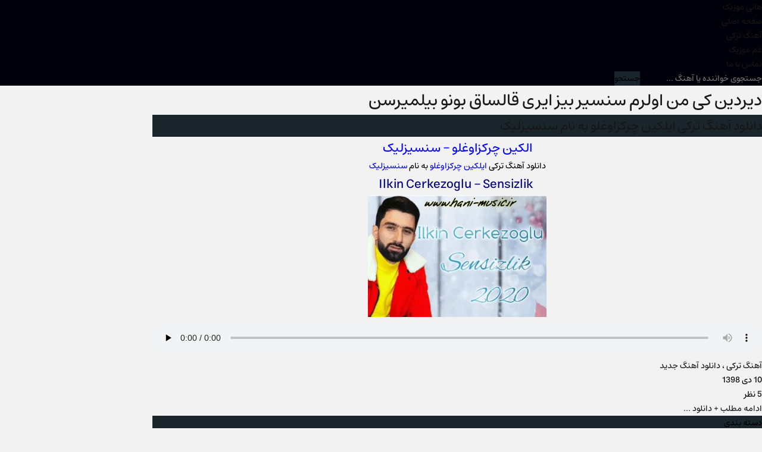

--- FILE ---
content_type: text/html; charset=UTF-8
request_url: https://hanimusic.net/tag/%D8%AF%DB%8C%D8%B1%D8%AF%DB%8C%D9%86-%DA%A9%DB%8C-%D9%85%D9%86-%D8%A7%D9%88%D9%84%D8%B1%D9%85-%D8%B3%D9%86%D8%B3%DB%8C%D8%B1-%D8%A8%DB%8C%D8%B2-%D8%A7%DB%8C%D8%B1%DB%8C-%D9%82%D8%A7%D9%84%D8%B3%D8%A7/
body_size: 40746
content:
<!DOCTYPE html><html dir="rtl" lang="fa-IR"><head><script data-no-optimize="1">var litespeed_docref=sessionStorage.getItem("litespeed_docref");litespeed_docref&&(Object.defineProperty(document,"referrer",{get:function(){return litespeed_docref}}),sessionStorage.removeItem("litespeed_docref"));</script> <meta charset="UTF-8"><meta name="viewport" content="width=device-width, initial-scale=1"><title>دیردین کی من اولرم سنسیر بیز ایری قالساق بونو بیلمیرسن - هانی موزیک - دانلود آهنگ ترکی</title> <script type="litespeed/javascript">document.addEventListener("DOMContentLiteSpeedLoaded",function(){const audios=document.querySelectorAll('audio');audios.forEach(audio=>{audio.addEventListener('play',()=>{audios.forEach(otherAudio=>{if(otherAudio!==audio){otherAudio.pause()}})})})})</script> <meta name='robots' content='index, follow, max-image-preview:large, max-snippet:-1, max-video-preview:-1' /><style>img:is([sizes="auto" i], [sizes^="auto," i]) { contain-intrinsic-size: 3000px 1500px }</style><link rel="canonical" href="https://hanimusic.net/tag/دیردین-کی-من-اولرم-سنسیر-بیز-ایری-قالسا/" /><meta property="og:locale" content="fa_IR" /><meta property="og:type" content="article" /><meta property="og:title" content="دیردین کی من اولرم سنسیر بیز ایری قالساق بونو بیلمیرسن - هانی موزیک - دانلود آهنگ ترکی" /><meta property="og:url" content="https://hanimusic.net/tag/دیردین-کی-من-اولرم-سنسیر-بیز-ایری-قالسا/" /><meta property="og:site_name" content="هانی موزیک - دانلود آهنگ ترکی" /><meta name="twitter:card" content="summary_large_image" /> <script type="application/ld+json" class="yoast-schema-graph">{"@context":"https://schema.org","@graph":[{"@type":"CollectionPage","@id":"https://hanimusic.net/tag/%d8%af%db%8c%d8%b1%d8%af%db%8c%d9%86-%da%a9%db%8c-%d9%85%d9%86-%d8%a7%d9%88%d9%84%d8%b1%d9%85-%d8%b3%d9%86%d8%b3%db%8c%d8%b1-%d8%a8%db%8c%d8%b2-%d8%a7%db%8c%d8%b1%db%8c-%d9%82%d8%a7%d9%84%d8%b3%d8%a7/","url":"https://hanimusic.net/tag/%d8%af%db%8c%d8%b1%d8%af%db%8c%d9%86-%da%a9%db%8c-%d9%85%d9%86-%d8%a7%d9%88%d9%84%d8%b1%d9%85-%d8%b3%d9%86%d8%b3%db%8c%d8%b1-%d8%a8%db%8c%d8%b2-%d8%a7%db%8c%d8%b1%db%8c-%d9%82%d8%a7%d9%84%d8%b3%d8%a7/","name":"دیردین کی من اولرم سنسیر بیز ایری قالساق بونو بیلمیرسن - هانی موزیک - دانلود آهنگ ترکی","isPartOf":{"@id":"https://hanimusic.net/#website"},"primaryImageOfPage":{"@id":"https://hanimusic.net/tag/%d8%af%db%8c%d8%b1%d8%af%db%8c%d9%86-%da%a9%db%8c-%d9%85%d9%86-%d8%a7%d9%88%d9%84%d8%b1%d9%85-%d8%b3%d9%86%d8%b3%db%8c%d8%b1-%d8%a8%db%8c%d8%b2-%d8%a7%db%8c%d8%b1%db%8c-%d9%82%d8%a7%d9%84%d8%b3%d8%a7/#primaryimage"},"image":{"@id":"https://hanimusic.net/tag/%d8%af%db%8c%d8%b1%d8%af%db%8c%d9%86-%da%a9%db%8c-%d9%85%d9%86-%d8%a7%d9%88%d9%84%d8%b1%d9%85-%d8%b3%d9%86%d8%b3%db%8c%d8%b1-%d8%a8%db%8c%d8%b2-%d8%a7%db%8c%d8%b1%db%8c-%d9%82%d8%a7%d9%84%d8%b3%d8%a7/#primaryimage"},"thumbnailUrl":"https://hanimusic.net/wp-content/uploads/2019/12/Negar_20191231_221214.png","breadcrumb":{"@id":"https://hanimusic.net/tag/%d8%af%db%8c%d8%b1%d8%af%db%8c%d9%86-%da%a9%db%8c-%d9%85%d9%86-%d8%a7%d9%88%d9%84%d8%b1%d9%85-%d8%b3%d9%86%d8%b3%db%8c%d8%b1-%d8%a8%db%8c%d8%b2-%d8%a7%db%8c%d8%b1%db%8c-%d9%82%d8%a7%d9%84%d8%b3%d8%a7/#breadcrumb"},"inLanguage":"fa-IR"},{"@type":"ImageObject","inLanguage":"fa-IR","@id":"https://hanimusic.net/tag/%d8%af%db%8c%d8%b1%d8%af%db%8c%d9%86-%da%a9%db%8c-%d9%85%d9%86-%d8%a7%d9%88%d9%84%d8%b1%d9%85-%d8%b3%d9%86%d8%b3%db%8c%d8%b1-%d8%a8%db%8c%d8%b2-%d8%a7%db%8c%d8%b1%db%8c-%d9%82%d8%a7%d9%84%d8%b3%d8%a7/#primaryimage","url":"https://hanimusic.net/wp-content/uploads/2019/12/Negar_20191231_221214.png","contentUrl":"https://hanimusic.net/wp-content/uploads/2019/12/Negar_20191231_221214.png","width":540,"height":369,"caption":"دانلود آهنگ ترکی ایلکین چرکزاوغلو به نام سنسیزلیک"},{"@type":"BreadcrumbList","@id":"https://hanimusic.net/tag/%d8%af%db%8c%d8%b1%d8%af%db%8c%d9%86-%da%a9%db%8c-%d9%85%d9%86-%d8%a7%d9%88%d9%84%d8%b1%d9%85-%d8%b3%d9%86%d8%b3%db%8c%d8%b1-%d8%a8%db%8c%d8%b2-%d8%a7%db%8c%d8%b1%db%8c-%d9%82%d8%a7%d9%84%d8%b3%d8%a7/#breadcrumb","itemListElement":[{"@type":"ListItem","position":1,"name":"خانه","item":"https://hanimusic.net/"},{"@type":"ListItem","position":2,"name":"دیردین کی من اولرم سنسیر بیز ایری قالساق بونو بیلمیرسن"}]},{"@type":"WebSite","@id":"https://hanimusic.net/#website","url":"https://hanimusic.net/","name":"هانی موزیک - دانلود آهنگ ترکی","description":"هانی موزیک ، دانلود آهنگ ترکی جدید ، دانلود آهنگ ترکی شاد و غمگین ، بهترین و معروف ترین آهنگ های ترکی","potentialAction":[{"@type":"SearchAction","target":{"@type":"EntryPoint","urlTemplate":"https://hanimusic.net/?s={search_term_string}"},"query-input":{"@type":"PropertyValueSpecification","valueRequired":true,"valueName":"search_term_string"}}],"inLanguage":"fa-IR"}]}</script> <link rel="alternate" type="application/rss+xml" title="هانی موزیک - دانلود آهنگ ترکی &raquo; دیردین کی من اولرم سنسیر بیز ایری قالساق بونو بیلمیرسن خوراک برچسب" href="https://hanimusic.net/tag/%d8%af%db%8c%d8%b1%d8%af%db%8c%d9%86-%da%a9%db%8c-%d9%85%d9%86-%d8%a7%d9%88%d9%84%d8%b1%d9%85-%d8%b3%d9%86%d8%b3%db%8c%d8%b1-%d8%a8%db%8c%d8%b2-%d8%a7%db%8c%d8%b1%db%8c-%d9%82%d8%a7%d9%84%d8%b3%d8%a7/feed/" /><style id="litespeed-ccss">*{padding:0;margin:0;box-sizing:border-box}a{text-decoration:none;color:#161616}ul,li{list-style:none}h1,h4{font-weight:400}input,button{font-size:13px;all:unset;font-family:parssans}img{max-width:100%;height:auto}:root{--bgparsor:#1a374d;--bgtitftr:#e8f0f2;--colororange:#feb416}*{padding:0;margin:0;box-sizing:border-box}a{text-decoration:none;color:#161616}li,ul{list-style:none}h1,h4{font-weight:400}button,input{font-size:13px;all:unset;font-family:parssans}img{max-width:100%;height:auto}:root{--bgparsor:#1a374d;--bgtitftr:#e8f0f2}body{font-size:14px;direction:rtl;background:#f2f2f2;font-family:parssans}.container{max-width:1200px;margin:0 auto;width:95%}.site-header{width:100%;display:block;position:relative}.site-header.slidered{padding-bottom:25px}.site-header>.back{width:100%;display:block;background-color:#171624;background-size:cover;background-repeat:no-repeat;background-position:center;position:absolute;top:0;right:0;height:100%;filter:brightness(.5)}.site-header>.back:after{content:"";position:absolute;width:100%;height:100%;top:0;right:0;background-color:#1a374dd6}.site-header>.header-menu{display:flex;justify-content:space-between;position:relative;z-index:99;align-items:center;border-bottom:1px solid rgba(255,255,255,.1);padding:20px 0}.site-header>.header-menu:last-child{border:0}.site-header>.header-menu .side{display:inline-flex;align-items:center}.header-menu .side.left .switch-theme{display:inline-block;width:70px;height:34px;margin-left:15px;position:relative}.header-menu .side.left .switch-theme .slider{display:flex;align-items:center;justify-content:space-around;top:0;left:0;right:0;bottom:0;background-color:#3c3c3c;border-radius:30px;position:absolute}.header-menu .side.left .switch-theme .slider .icon{width:18px;height:18px;position:relative;z-index:1;fill:#bbb}.header-menu .side.left .switch-theme .slider .icon.sun{fill:#fff}.header-menu .side.left .switch-theme .slider:before{position:absolute;content:"";height:26px;width:26px;left:4px;bottom:4px;background-color:var(--colororange);box-shadow:0 0 10px #33333338;border-radius:50%}.site-header>.header-menu .side .site-logo{display:inline-flex;width:150px;height:50px;margin-left:10px;outline:0;align-items:center}.site-header>.header-menu .side .site-logo img{width:100%;height:100%;display:block}.site-header>.header-menu .side.right>.inner-menu{display:inline-flex;align-items:center}.site-header>.header-menu .side.right>.inner-menu>li{display:inline-block;position:relative}.site-header>.header-menu .side.right>.inner-menu>li.menu-item-has-children{margin-left:5px}.site-header>.header-menu .side.right>.inner-menu>li>a{color:#fff;font-size:14px;margin:5px;padding:6px 10px;border-radius:2px;display:flex;align-items:center;position:relative}.site-header>.header-menu .side.right>.inner-menu>li.menu-item-has-children>a:after{content:'';display:inline-block;position:absolute;width:5px;height:5px;background:0 0;text-indent:-9999px;border-top:2px solid #eee;border-left:2px solid #eee;text-decoration:none;color:transparent;transform:rotate(-135deg);left:-3px;margin-top:-3px}.site-header>.header-menu .side.right>.inner-menu>li>.sub-menu{position:absolute;top:calc(100% + 20px);right:12px;background-color:#1a1a1a;border-top:2px solid var(--colororange);width:150px;border-radius:10px;overflow:hidden;visibility:hidden;opacity:0;z-index:11}.site-header>.header-menu .side.right>.inner-menu>li>.sub-menu li{width:100%;display:block}.site-header>.header-menu .side.right>.inner-menu>li>.sub-menu li a{color:#fff;width:100%;display:block;padding:10px;border-bottom:1px solid rgba(255,255,255,.1);font-size:12px}.site-header>.header-menu .side.left .search-form{display:inline-flex;align-items:center;position:relative;direction:ltr;justify-content:space-between;border-radius:30px;height:34px;padding:5px 10px 5px 5px;overflow:hidden;width:38px}.site-header>.header-menu .side.left .search-form .s-btn{display:inline-flex;width:60px;height:28px;border-radius:35px;background:#feb416;font-size:13px!important;line-height:28px;justify-content:center}.site-header>.header-menu .side.left .search-form input{width:calc(100% - 35px);direction:rtl;display:inline-flex;font-size:12px;height:100%;color:#fff;visibility:hidden;opacity:0}.site-header>.header-menu .side.left .search-form.active{width:200px;background-color:#3c3c3c}.site-header>.header-menu .side.left .search-form.active .s-btn{background-color:var(--colororange)}.site-header>.header-menu .side.left .search-form input{visibility:visible;opacity:1}.parsrow{display:flex;flex-wrap:wrap;justify-content:space-between;margin-top:1.5em}.rtlsid{width:24%}.postspars{width:49.3%}.ltrsid{width:25%}.parssingerae,.sidbarpars,.sidbarparsltr{border-radius:14px;background:#fff;box-shadow:0 0 22px rgb(230 232 236/66%);overflow:hidden;margin:0 0 1em;border:2px solid #e6e4f0}.headersidb{padding:1em;background:var(--bgtitftr)}.headersidb h4{display:flex;align-items:center}.headersidb h4 span{width:32px;height:32px;background:var(--bgparsor);border-radius:10px;margin-left:.5em;display:flex;align-items:center;justify-content:center;color:#fff}.sidbarparsltr ul{padding:1em}.sidbarparsltr ul li{display:flex;align-items:center;line-height:2.6}.sidbarparsltr ul li:before{content:"";width:8px;height:4px;background:var(--bgparsor);border-radius:5px;margin-left:.5em}.catlinksvg a{display:flex;align-items:center;font-size:14px;color:#333;padding:.9em;fill:var(--bgparsor);position:relative}.catlinksvg span{display:flex;justify-content:center;align-items:center;width:35px;height:35px;background:var(--bgtitftr);border-radius:12px;margin-left:.5em}.catlinksvg a:after{content:"";left:1.2em;top:50%;transform:translate(0,-50%);width:6px;height:10px;background-image:url("data:image/svg+xml;charset=UTF-8,%3csvg xmlns='http://www.w3.org/2000/svg' width='73' height='113' xmlns:v='https://vecta.io/nano'%3e%3cpath d='M60.83 113c3.18.022 6.251-1.156 8.6-3.3a10.73 10.73 0 0 0 0-15.983L29.373 56.5l40.056-37.21a10.73 10.73 0 0 0 0-15.983c-4.885-4.41-12.315-4.41-17.2 0L3.56 48.507C1.294 50.545-.001 53.45-.001 56.498s1.294 5.953 3.561 7.991L52.23 109.7a12.65 12.65 0 0 0 8.6 3.3z' fill='%238d8d8d'/%3e%3c/svg%3e");background-size:cover;position:absolute}.parssingerae{background:var(--bgtitftr);text-align:center;padding:1em;line-height:1.6}.parssingerae h1{font-size:18px;color:var(--bgparsor)}@media screen and (max-width:768px){.postspars{width:100%;order:1}.rtlsid{width:100%;order:2}.ltrsid{width:100%;order:3}}body{font-size:14px;direction:rtl;background:#f2f2f2;font-family:parssans}.container{max-width:1200px;margin:0 auto;width:95%}.parsrow{display:flex;flex-wrap:wrap;justify-content:space-between}.rtlsid{width:24%}.postspars{width:49.3%}.ltrsid{width:25%}.sidbarpars,.sidbarparsltr,.parssingerae{border-radius:14px;background:#fff;box-shadow:0 0 22px rgb(230 232 236/66%);overflow:hidden;margin:0 0 1em;border:2px solid #e6e4f0}.headersidb{padding:1em;background:var(--bgtitftr)}.headersidb h4{display:flex;align-items:center}.headersidb h4 span{width:32px;height:32px;background:var(--bgparsor);border-radius:10px;margin-left:.5em;display:flex;align-items:center;justify-content:center;color:#fff}.sidbarparsltr ul{padding:1em}.sidbarparsltr ul li{display:flex;align-items:center;line-height:2.6}.sidbarparsltr ul li:before{content:"";width:8px;height:4px;background:var(--bgparsor);border-radius:5px;margin-left:.5em}.catlinksvg a{display:flex;align-items:center;font-size:14px;color:#333;padding:.9em;fill:var(--bgparsor);position:relative}.catlinksvg span{display:flex;justify-content:center;align-items:center;width:35px;height:35px;background:var(--bgtitftr);border-radius:12px;margin-left:.5em}.catlinksvg a:after{content:"";left:1.2em;top:50%;transform:translate(0,-50%);width:6px;height:10px;background-image:url("data:image/svg+xml;charset=UTF-8,%3csvg xmlns='http://www.w3.org/2000/svg' width='73' height='113' xmlns:v='https://vecta.io/nano'%3e%3cpath d='M60.83 113c3.18.022 6.251-1.156 8.6-3.3a10.73 10.73 0 0 0 0-15.983L29.373 56.5l40.056-37.21a10.73 10.73 0 0 0 0-15.983c-4.885-4.41-12.315-4.41-17.2 0L3.56 48.507C1.294 50.545-.001 53.45-.001 56.498s1.294 5.953 3.561 7.991L52.23 109.7a12.65 12.65 0 0 0 8.6 3.3z' fill='%238d8d8d'/%3e%3c/svg%3e");background-size:cover;position:absolute}.parssingerae{background:var(--bgtitftr);text-align:center;padding:1em;line-height:1.6}.parssingerae h1{font-size:18px;color:var(--bgparsor)}@media screen and (max-width:768px){.postspars{width:100%;order:1}.rtlsid{width:100%;order:2}.ltrsid{width:100%;order:3}}.side-menu-btn{display:none;align-items:center;justify-content:center;border-radius:50%;border:1px solid #fff;width:35px;height:35px;position:relative;z-index:11}.side-menu-btn .icon{width:17px;height:17px;fill:#fff}.responsive-menu{position:fixed;width:100%;height:100%;top:0;right:0;z-index:9999;visibility:hidden;opacity:0}.responsive-menu .menu-bg{position:fixed;width:100%;height:100%;right:0;top:0;background:rgba(0,0,0,.7);z-index:99}.responsive-menu>.menu{position:fixed;top:0;width:80%;height:100%;background:#eef0f3;z-index:999;right:0;right:-80%}.responsive-menu>.menu .headline{width:100%;display:flex;justify-content:space-between;padding:25px 30px;background-color:var(--bgparsor)}.responsive-menu>.menu .headline .site-logo{display:inline-flex}.responsive-menu>.menu .headline .close-btn{width:30px;height:30px;display:inline-flex;align-items:center;justify-content:center;background-color:#ffc400;border-radius:10px}.responsive-menu>.menu .headline .close-btn .icon{width:14px;height:14px;fill:#333}.responsive-menu>.menu .info{width:100%;height:calc(100% - 95px);display:block;padding:30px}.responsive-menu>.menu .info .search-b{width:100%;display:flex;justify-content:space-between;margin-top:25px}.responsive-menu>.menu .info .search-b *{box-sizing:border-box}.responsive-menu>.menu .info .search-b input{width:calc(100% - 55px);border-radius:5px;border:1px solid rgba(0,0,0,.1);padding:10px;font-size:12px;background-color:#fff}.responsive-menu>.menu .info .search-b .s-btn{width:50px;display:inline-flex;border-radius:5px;background-color:var(--bgparsor);color:#fff;font-size:12px;justify-content:center;padding:10px 0}.responsive-menu>.menu .info .inner-menu{width:100%;max-height:calc(100% - 40px);overflow:auto}.responsive-menu>.menu .info .inner-menu>li{width:100%;display:block;position:relative;background-color:#fff}.responsive-menu>.menu .info .inner-menu>li>a{width:100%;display:flex;justify-content:space-between;padding:10px;border-bottom:1px dashed rgba(0,0,0,.1);font-size:12px;color:#505050;align-items:center;white-space:nowrap;overflow:hidden;text-overflow:ellipsis}.responsive-menu>.menu .info .inner-menu>li.menu-item-has-children>a{width:calc(100% - 40px);display:inline-flex}.responsive-menu>.menu .info .inner-menu>li .open-btn{width:40px;overflow:hidden;height:39px;display:inline-flex;align-items:center;justify-content:center;z-index:9999;border-bottom:1px dashed rgba(0,0,0,.1);position:relative}.responsive-menu>.menu .info .inner-menu>li .open-btn:after{content:'';display:inline-block;width:5px;height:5px;background:0 0;text-indent:-9999px;border-top:1px solid #505050;border-left:1px solid #505050;text-decoration:none;color:transparent;transform:rotate(-135deg)}.responsive-menu>.menu .info .inner-menu>li>.sub-menu{width:100%;display:none;padding:10px 15px;background-color:#e8ecf3}.responsive-menu>.menu .info .inner-menu>li>.sub-menu>li{width:100%;display:block}.responsive-menu>.menu .info .inner-menu>li>.sub-menu>li>a{position:relative;width:100%;display:flex;color:#505050;font-size:12px;padding:10px 0;border-bottom:1px dashed rgba(0,0,0,.1);align-items:center}.responsive-menu>.menu .info .inner-menu>li>.sub-menu>li:last-child>a,.responsive-menu>.menu .info .inner-menu>li:last-child>a{border-bottom:0}.responsive-menu>.menu .info .inner-menu>li>.sub-menu>li>a:before{content:"";width:5px;height:5px;background-color:var(--colororange);border-radius:50%;margin-left:6px}@media screen and (max-width:980px){.site-header>.header-menu .side.right>.inner-menu{display:none}.site-header>.header-menu .side .site-logo{margin:0}.side-menu-btn{display:inline-flex}.site-header>.header-menu .side.left .search-form{display:none}.header-menu .side.left .switch-theme{margin:0}}::-webkit-scrollbar-track{background:#d4d4d4}::-webkit-scrollbar-thumb{background:#a2a0a0;border-radius:10px}::-webkit-scrollbar{width:8px}html{overflow-y:scroll;scrollbar-color:#a2a0a0 #d4d4d4;scrollbar-width:thin}.title_hmd{background:#f0f5a0!important}.title_hmd h4 span{background:#f59607!important}.arpw-ul{list-style:none;padding:0}.arpw-li{margin-bottom:10px}.arpw-clearfix:before,.arpw-clearfix:after{content:"";display:table}.arpw-clearfix:after{clear:both}.arpw-clearfix{zoom:1}</style><link rel="preload" data-asynced="1" data-optimized="2" as="style" onload="this.onload=null;this.rel='stylesheet'" href="https://hanimusic.net/wp-content/litespeed/ucss/07f96b301fc890a007bac981cc140835.css?ver=056e5" /><script data-optimized="1" type="litespeed/javascript" data-src="https://hanimusic.net/wp-content/plugins/litespeed-cache/assets/js/css_async.min.js"></script> <style id='classic-theme-styles-inline-css' type='text/css'>/*! This file is auto-generated */
.wp-block-button__link{color:#fff;background-color:#32373c;border-radius:9999px;box-shadow:none;text-decoration:none;padding:calc(.667em + 2px) calc(1.333em + 2px);font-size:1.125em}.wp-block-file__button{background:#32373c;color:#fff;text-decoration:none}</style><style id='wpsh-blocks-aparat-style-inline-css' type='text/css'>.h_iframe-aparat_embed_frame{position:relative}.h_iframe-aparat_embed_frame .ratio{display:block;width:100%;height:auto}.h_iframe-aparat_embed_frame iframe{position:absolute;top:0;left:0;width:100%;height:100%}.wpsh-blocks_aparat{width:100%;clear:both;overflow:auto;display:block;position:relative;padding:30px 0}.wpsh-blocks_aparat_align_center .h_iframe-aparat_embed_frame{margin:0 auto}.wpsh-blocks_aparat_align_left .h_iframe-aparat_embed_frame{margin-right:30%}.wpsh-blocks_aparat_size_small .h_iframe-aparat_embed_frame{max-width:420px}.wpsh-blocks_aparat_size_big .h_iframe-aparat_embed_frame{max-width:720px}</style><style id='wpsh-blocks-justify-style-inline-css' type='text/css'>.wp-block-wpsh-blocks-justify,.wpsh-blocks_justify{text-align:justify !important}.wpsh-blocks_justify_ltr{direction:ltr !important}.wpsh-blocks_justify_rtl{direction:rtl !important}</style><style id='wpsh-blocks-shamsi-style-inline-css' type='text/css'>.wpsh-blocks_shamsi_align_center{text-align:center !important}.wpsh-blocks_shamsi_align_right{text-align:right !important}.wpsh-blocks_shamsi_align_left{text-align:left !important}</style><style id='global-styles-inline-css' type='text/css'>:root{--wp--preset--aspect-ratio--square: 1;--wp--preset--aspect-ratio--4-3: 4/3;--wp--preset--aspect-ratio--3-4: 3/4;--wp--preset--aspect-ratio--3-2: 3/2;--wp--preset--aspect-ratio--2-3: 2/3;--wp--preset--aspect-ratio--16-9: 16/9;--wp--preset--aspect-ratio--9-16: 9/16;--wp--preset--color--black: #000000;--wp--preset--color--cyan-bluish-gray: #abb8c3;--wp--preset--color--white: #ffffff;--wp--preset--color--pale-pink: #f78da7;--wp--preset--color--vivid-red: #cf2e2e;--wp--preset--color--luminous-vivid-orange: #ff6900;--wp--preset--color--luminous-vivid-amber: #fcb900;--wp--preset--color--light-green-cyan: #7bdcb5;--wp--preset--color--vivid-green-cyan: #00d084;--wp--preset--color--pale-cyan-blue: #8ed1fc;--wp--preset--color--vivid-cyan-blue: #0693e3;--wp--preset--color--vivid-purple: #9b51e0;--wp--preset--gradient--vivid-cyan-blue-to-vivid-purple: linear-gradient(135deg,rgba(6,147,227,1) 0%,rgb(155,81,224) 100%);--wp--preset--gradient--light-green-cyan-to-vivid-green-cyan: linear-gradient(135deg,rgb(122,220,180) 0%,rgb(0,208,130) 100%);--wp--preset--gradient--luminous-vivid-amber-to-luminous-vivid-orange: linear-gradient(135deg,rgba(252,185,0,1) 0%,rgba(255,105,0,1) 100%);--wp--preset--gradient--luminous-vivid-orange-to-vivid-red: linear-gradient(135deg,rgba(255,105,0,1) 0%,rgb(207,46,46) 100%);--wp--preset--gradient--very-light-gray-to-cyan-bluish-gray: linear-gradient(135deg,rgb(238,238,238) 0%,rgb(169,184,195) 100%);--wp--preset--gradient--cool-to-warm-spectrum: linear-gradient(135deg,rgb(74,234,220) 0%,rgb(151,120,209) 20%,rgb(207,42,186) 40%,rgb(238,44,130) 60%,rgb(251,105,98) 80%,rgb(254,248,76) 100%);--wp--preset--gradient--blush-light-purple: linear-gradient(135deg,rgb(255,206,236) 0%,rgb(152,150,240) 100%);--wp--preset--gradient--blush-bordeaux: linear-gradient(135deg,rgb(254,205,165) 0%,rgb(254,45,45) 50%,rgb(107,0,62) 100%);--wp--preset--gradient--luminous-dusk: linear-gradient(135deg,rgb(255,203,112) 0%,rgb(199,81,192) 50%,rgb(65,88,208) 100%);--wp--preset--gradient--pale-ocean: linear-gradient(135deg,rgb(255,245,203) 0%,rgb(182,227,212) 50%,rgb(51,167,181) 100%);--wp--preset--gradient--electric-grass: linear-gradient(135deg,rgb(202,248,128) 0%,rgb(113,206,126) 100%);--wp--preset--gradient--midnight: linear-gradient(135deg,rgb(2,3,129) 0%,rgb(40,116,252) 100%);--wp--preset--font-size--small: 13px;--wp--preset--font-size--medium: 20px;--wp--preset--font-size--large: 36px;--wp--preset--font-size--x-large: 42px;--wp--preset--spacing--20: 0.44rem;--wp--preset--spacing--30: 0.67rem;--wp--preset--spacing--40: 1rem;--wp--preset--spacing--50: 1.5rem;--wp--preset--spacing--60: 2.25rem;--wp--preset--spacing--70: 3.38rem;--wp--preset--spacing--80: 5.06rem;--wp--preset--shadow--natural: 6px 6px 9px rgba(0, 0, 0, 0.2);--wp--preset--shadow--deep: 12px 12px 50px rgba(0, 0, 0, 0.4);--wp--preset--shadow--sharp: 6px 6px 0px rgba(0, 0, 0, 0.2);--wp--preset--shadow--outlined: 6px 6px 0px -3px rgba(255, 255, 255, 1), 6px 6px rgba(0, 0, 0, 1);--wp--preset--shadow--crisp: 6px 6px 0px rgba(0, 0, 0, 1);}:where(.is-layout-flex){gap: 0.5em;}:where(.is-layout-grid){gap: 0.5em;}body .is-layout-flex{display: flex;}.is-layout-flex{flex-wrap: wrap;align-items: center;}.is-layout-flex > :is(*, div){margin: 0;}body .is-layout-grid{display: grid;}.is-layout-grid > :is(*, div){margin: 0;}:where(.wp-block-columns.is-layout-flex){gap: 2em;}:where(.wp-block-columns.is-layout-grid){gap: 2em;}:where(.wp-block-post-template.is-layout-flex){gap: 1.25em;}:where(.wp-block-post-template.is-layout-grid){gap: 1.25em;}.has-black-color{color: var(--wp--preset--color--black) !important;}.has-cyan-bluish-gray-color{color: var(--wp--preset--color--cyan-bluish-gray) !important;}.has-white-color{color: var(--wp--preset--color--white) !important;}.has-pale-pink-color{color: var(--wp--preset--color--pale-pink) !important;}.has-vivid-red-color{color: var(--wp--preset--color--vivid-red) !important;}.has-luminous-vivid-orange-color{color: var(--wp--preset--color--luminous-vivid-orange) !important;}.has-luminous-vivid-amber-color{color: var(--wp--preset--color--luminous-vivid-amber) !important;}.has-light-green-cyan-color{color: var(--wp--preset--color--light-green-cyan) !important;}.has-vivid-green-cyan-color{color: var(--wp--preset--color--vivid-green-cyan) !important;}.has-pale-cyan-blue-color{color: var(--wp--preset--color--pale-cyan-blue) !important;}.has-vivid-cyan-blue-color{color: var(--wp--preset--color--vivid-cyan-blue) !important;}.has-vivid-purple-color{color: var(--wp--preset--color--vivid-purple) !important;}.has-black-background-color{background-color: var(--wp--preset--color--black) !important;}.has-cyan-bluish-gray-background-color{background-color: var(--wp--preset--color--cyan-bluish-gray) !important;}.has-white-background-color{background-color: var(--wp--preset--color--white) !important;}.has-pale-pink-background-color{background-color: var(--wp--preset--color--pale-pink) !important;}.has-vivid-red-background-color{background-color: var(--wp--preset--color--vivid-red) !important;}.has-luminous-vivid-orange-background-color{background-color: var(--wp--preset--color--luminous-vivid-orange) !important;}.has-luminous-vivid-amber-background-color{background-color: var(--wp--preset--color--luminous-vivid-amber) !important;}.has-light-green-cyan-background-color{background-color: var(--wp--preset--color--light-green-cyan) !important;}.has-vivid-green-cyan-background-color{background-color: var(--wp--preset--color--vivid-green-cyan) !important;}.has-pale-cyan-blue-background-color{background-color: var(--wp--preset--color--pale-cyan-blue) !important;}.has-vivid-cyan-blue-background-color{background-color: var(--wp--preset--color--vivid-cyan-blue) !important;}.has-vivid-purple-background-color{background-color: var(--wp--preset--color--vivid-purple) !important;}.has-black-border-color{border-color: var(--wp--preset--color--black) !important;}.has-cyan-bluish-gray-border-color{border-color: var(--wp--preset--color--cyan-bluish-gray) !important;}.has-white-border-color{border-color: var(--wp--preset--color--white) !important;}.has-pale-pink-border-color{border-color: var(--wp--preset--color--pale-pink) !important;}.has-vivid-red-border-color{border-color: var(--wp--preset--color--vivid-red) !important;}.has-luminous-vivid-orange-border-color{border-color: var(--wp--preset--color--luminous-vivid-orange) !important;}.has-luminous-vivid-amber-border-color{border-color: var(--wp--preset--color--luminous-vivid-amber) !important;}.has-light-green-cyan-border-color{border-color: var(--wp--preset--color--light-green-cyan) !important;}.has-vivid-green-cyan-border-color{border-color: var(--wp--preset--color--vivid-green-cyan) !important;}.has-pale-cyan-blue-border-color{border-color: var(--wp--preset--color--pale-cyan-blue) !important;}.has-vivid-cyan-blue-border-color{border-color: var(--wp--preset--color--vivid-cyan-blue) !important;}.has-vivid-purple-border-color{border-color: var(--wp--preset--color--vivid-purple) !important;}.has-vivid-cyan-blue-to-vivid-purple-gradient-background{background: var(--wp--preset--gradient--vivid-cyan-blue-to-vivid-purple) !important;}.has-light-green-cyan-to-vivid-green-cyan-gradient-background{background: var(--wp--preset--gradient--light-green-cyan-to-vivid-green-cyan) !important;}.has-luminous-vivid-amber-to-luminous-vivid-orange-gradient-background{background: var(--wp--preset--gradient--luminous-vivid-amber-to-luminous-vivid-orange) !important;}.has-luminous-vivid-orange-to-vivid-red-gradient-background{background: var(--wp--preset--gradient--luminous-vivid-orange-to-vivid-red) !important;}.has-very-light-gray-to-cyan-bluish-gray-gradient-background{background: var(--wp--preset--gradient--very-light-gray-to-cyan-bluish-gray) !important;}.has-cool-to-warm-spectrum-gradient-background{background: var(--wp--preset--gradient--cool-to-warm-spectrum) !important;}.has-blush-light-purple-gradient-background{background: var(--wp--preset--gradient--blush-light-purple) !important;}.has-blush-bordeaux-gradient-background{background: var(--wp--preset--gradient--blush-bordeaux) !important;}.has-luminous-dusk-gradient-background{background: var(--wp--preset--gradient--luminous-dusk) !important;}.has-pale-ocean-gradient-background{background: var(--wp--preset--gradient--pale-ocean) !important;}.has-electric-grass-gradient-background{background: var(--wp--preset--gradient--electric-grass) !important;}.has-midnight-gradient-background{background: var(--wp--preset--gradient--midnight) !important;}.has-small-font-size{font-size: var(--wp--preset--font-size--small) !important;}.has-medium-font-size{font-size: var(--wp--preset--font-size--medium) !important;}.has-large-font-size{font-size: var(--wp--preset--font-size--large) !important;}.has-x-large-font-size{font-size: var(--wp--preset--font-size--x-large) !important;}
:where(.wp-block-post-template.is-layout-flex){gap: 1.25em;}:where(.wp-block-post-template.is-layout-grid){gap: 1.25em;}
:where(.wp-block-columns.is-layout-flex){gap: 2em;}:where(.wp-block-columns.is-layout-grid){gap: 2em;}
:root :where(.wp-block-pullquote){font-size: 1.5em;line-height: 1.6;}</style> <script type="litespeed/javascript" data-src="https://hanimusic.net/wp-includes/js/jquery/jquery.min.js" id="jquery-core-js"></script> <link rel="https://api.w.org/" href="https://hanimusic.net/wp-json/" /><link rel="alternate" title="JSON" type="application/json" href="https://hanimusic.net/wp-json/wp/v2/tags/629" /><meta name="generator" content="WordPress 6.8.3" /><meta name="generator" content="performant-translations 1.2.0"><link rel="preload" as="font" href="https://hanimusic.net/wp-content/themes/Musiceet/assets/fonts/estedad.woff2" crossorigin><link rel="icon" type="image/png" href="https://hanimusic.net/wp-content/uploads/2025/10/cropped-logo-1-50x50-1.png"><meta name="theme-color" content="#1b262c"><style>body{--body--hue: #f2f2f2; /* رنگ بکگراند */--main--hue: #1b262c; /* رنگ بکگراند هدر */--headbg--hue: #00000a; /* رنگ اصلی ابی */--hover--hue: #e90f59; /* رنگ اصلی ابی */--note--hue:#dd3333; /* رنگ بگراند اطلاعیه */--notea--hue:#fff; /* رنگ لینک اطلاعیه */}@font-face{font-family:estedad;font-style:normal;font-weight:normal;src:url(https://hanimusic.net/wp-content/themes/Musiceet/assets/fonts/estedad.woff2) format("woff2");font-display:swap}body,input,button,textarea,h1,h2,h3,h4,h5,h6{font-family:estedad}body{background:var(--body--hue);font-size:14px;}input,button,textarea{14px}.width{max-width:1024px;}.search button,.posts header,.sbox header,.mpagenavi a:hover, .mpagenavi .current,.posts .more:hover,.singers a, .boxdownload a,.vebeetpre, .vebeetnext,.commentsfrom button,.answer .chdr strong b{background: var(--main--hue);}.textlogo{background-image:url([data-uri])}.header{background: var(--headbg--hue);}.the_content{text-align:center}.header li a:hover {color: var(--headbg--hue);}</style><link rel="icon" href="https://hanimusic.net/wp-content/uploads/2020/03/cropped-logo-1-50x50.png" sizes="32x32" /><link rel="icon" href="https://hanimusic.net/wp-content/uploads/2020/03/cropped-logo-1-300x300.png" sizes="192x192" /><link rel="apple-touch-icon" href="https://hanimusic.net/wp-content/uploads/2020/03/cropped-logo-1-300x300.png" /><meta name="msapplication-TileImage" content="https://hanimusic.net/wp-content/uploads/2020/03/cropped-logo-1-300x300.png" /><meta name="samandehi" content="725996221"/></head><body><header class="header"><div class="width flex"><nav class="flex"><a class="textlogo" href="https://hanimusic.net" title="هانی موزیک" rel="home"><span>هانی موزیک</span></a><ul class="flex"><li><a href="https://hanimusic.net/">صفحه اصلی</a></li><li><a href="https://hanimusic.net/category/%d8%a2%d9%87%d9%86%da%af-%d8%aa%d8%b1%da%a9%db%8c/">آهنگ ترکی</a></li><li><a href="https://ghammusic.ir/">غم موزیک</a></li><li><a href="https://hanimusic.net/%d8%aa%d9%85%d8%a7%d8%b3-%d8%a8%d8%a7-%d9%85%d8%a7/">تماس با ما</a></li></ul></nav><form class="search flex" method="get" action="https://hanimusic.net"><input name="s" value="" placeholder="جستجوی خواننده یا آهنگ ..." type="text" required="required" oninvalid="this.setCustomValidity('لطفا متنی برای جستجو انتخاب کنيد')" oninput="setCustomValidity('')"><button>جستجو</button></form></div></header><div class="width flex2"><div class="mright flex"><div class="mcenter"><div class="sbox hding"><h1><a href="https://hanimusic.net/tag/%d8%af%db%8c%d8%b1%d8%af%db%8c%d9%86-%da%a9%db%8c-%d9%85%d9%86-%d8%a7%d9%88%d9%84%d8%b1%d9%85-%d8%b3%d9%86%d8%b3%db%8c%d8%b1-%d8%a8%db%8c%d8%b2-%d8%a7%db%8c%d8%b1%db%8c-%d9%82%d8%a7%d9%84%d8%b3%d8%a7/" title="دیردین کی من اولرم سنسیر بیز ایری قالساق بونو بیلمیرسن">دیردین کی من اولرم سنسیر بیز ایری قالساق بونو بیلمیرسن</a></h1></div><article class="posts"><header><h2><a title="دانلود آهنگ ترکی ایلکین چرکزاوغلو به نام سنسیزلیک" rel="bookmark" href="https://hanimusic.net/%d8%a2%d9%87%d9%86%da%af-%d8%a7%db%8c%d9%84%da%a9%db%8c%d9%86-%da%86%d8%b1%da%a9%d8%b2-%d8%a7%d9%88%d8%ba%d9%84%d9%88-%d8%a8%d9%87-%d9%86%d8%a7%d9%85-%d8%b3%d9%86%d8%b3%db%8c%d8%b2%d9%84%db%8c%da%a9/">دانلود آهنگ ترکی ایلکین چرکزاوغلو به نام سنسیزلیک</a></h2></header><div class="the_content"><h2 style="text-align: center;"><span style="color: #0000ff;"><a style="color: #0000ff;" href="https://hanimusic.net/tag/%d8%a7%d9%84%da%a9%db%8c%d9%86-%da%86%d8%b1%da%a9%d8%b2%d8%a7%d9%88%d8%ba%d9%84%d9%88/">الکین چرکزاوغلو</a> &#8211; <a style="color: #0000ff;" href="https://hanimusic.net/tag/%d8%b3%d9%86%d8%b3%db%8c%d8%b2%d9%84%db%8c%da%a9/">سنسیزلیک</a></span></h2><p style="text-align: center;"><strong>دانلود آهنگ ترکی<span style="color: #0000ff;"> ایلکین چرکزاوغلو </span>به نام<span style="color: #0000ff;"> سنسیزلیک</span></strong></p><h2 style="text-align: center;"><span style="color: #000080;"> <a style="color: #000080;" href="https://hanimusic.net/tag/ilkin-cerkezoglu/">Ilkin Cerkezoglu</a> – <a style="color: #000080;" href="https://hanimusic.net/tag/sensizlik/">Sensizlik</a></span></h2><p><img data-lazyloaded="1" src="[data-uri]" fetchpriority="high" decoding="async" class="aligncenter wp-image-220 size-medium" title="دانلود آهنگ ترکی ایلکین چرکزاوغلو به نام سنسیزلیک" data-src="https://hanimusic.net/wp-content/uploads/2019/12/Negar_20191231_221214-300x205.png.webp" alt="دانلود آهنگ ترکی ایلکین چرکزاوغلو به نام سنسیزلیک" width="300" height="205" data-srcset="https://hanimusic.net/wp-content/uploads/2019/12/Negar_20191231_221214-300x205.png.webp 300w, https://hanimusic.net/wp-content/uploads/2019/12/Negar_20191231_221214.png.webp 540w" data-sizes="(max-width: 300px) 100vw, 300px" /></p>
<audio src="https://dn.hanimusic.net//Ilkin Cerkezoglu – Sensizlik[Hani-Music.ir].mp3" controls controlslist="noplaybackrate" preload="none">مرورگر شما از Player ساپورت نمی کند.</audio></div><footer class="flex"><ul class="flex"><li class="cat"><a href="https://hanimusic.net/category/%d8%a2%d9%87%d9%86%da%af-%d8%aa%d8%b1%da%a9%db%8c/" rel="category tag">آهنگ ترکی</a> ، <a href="https://hanimusic.net/category/%d8%af%d8%a7%d9%86%d9%84%d9%88%d8%af-%d8%a2%d9%87%d9%86%da%af-%d8%ac%d8%af%db%8c%d8%af/" rel="category tag">دانلود آهنگ جدید</a></li><li class="time">10 دی 1398</li><li class="cmmnts">5 نظر</li></ul>
<a class="more" href="https://hanimusic.net/%d8%a2%d9%87%d9%86%da%af-%d8%a7%db%8c%d9%84%da%a9%db%8c%d9%86-%da%86%d8%b1%da%a9%d8%b2-%d8%a7%d9%88%d8%ba%d9%84%d9%88-%d8%a8%d9%87-%d9%86%d8%a7%d9%85-%d8%b3%d9%86%d8%b3%db%8c%d8%b2%d9%84%db%8c%da%a9/" title="دانلود آهنگ ترکی ایلکین چرکزاوغلو به نام سنسیزلیک">ادامه مطلب + دانلود ...</a></footer></article></div><aside class="sidebar right"><section class="sbox"><header><h4>دسته بندی</h4></header><ul><li class="cat-item cat-item-179"><a href="https://hanimusic.net/category/%d8%a2%d9%87%d9%86%da%af-%d8%aa%d8%b1%da%a9%db%8c/">آهنگ ترکی</a></li><li class="cat-item cat-item-1"><a href="https://hanimusic.net/category/%d8%a2%d9%87%d9%86%da%af-%d8%ac%d8%af%db%8c%d8%af/">آهنگ جدید</a></li><li class="cat-item cat-item-5135"><a href="https://hanimusic.net/category/%d8%a2%d9%87%d9%86%da%af-%da%a9%d9%88%d8%b1%d8%af%db%8c/">آهنگ کوردی</a></li><li class="cat-item cat-item-2259"><a href="https://hanimusic.net/category/%d8%a7%d9%87%d9%86%da%af-%d8%b4%d9%85%d8%a7%d9%84%db%8c/">اهنگ شمالی</a></li><li class="cat-item cat-item-3015"><a href="https://hanimusic.net/category/%d9%be%d8%a7%d8%af%da%a9%d8%b3%d8%aa-%d9%88-%d8%b1%db%8c%d9%85%db%8c%da%a9%d8%b3/">پادکست و ریمیکس</a></li><li class="cat-item cat-item-861"><a href="https://hanimusic.net/category/%d8%af%db%8c%d8%b3-%d9%84%d8%a7%d9%88/">دیس لاو</a></li><li class="cat-item cat-item-3208"><a href="https://hanimusic.net/category/%d8%b1%d9%be/">رپ</a></li><li class="cat-item cat-item-7105"><a href="https://hanimusic.net/category/%d8%b1%db%8c%d9%85%db%8c%da%a9%d8%b3/">ریمیکس</a></li><li class="cat-item cat-item-5742"><a href="https://hanimusic.net/category/%da%a9%d9%88%d8%b1%d8%af%db%8c/">کوردی</a></li><li class="cat-item cat-item-9526"><a href="https://hanimusic.net/category/%d9%86%d9%88%d8%ad%d9%87-%d8%aa%d8%b1%da%a9%db%8c/">نوحه ترکی</a></li><li class="cat-item cat-item-731"><a href="https://hanimusic.net/category/%d9%86%d9%88%d8%ad%d9%87-%d8%ac%d8%af%db%8c%d8%af/">نوحه جدید</a></li></ul></section><section class="sbox"><header><h4>دوستان ما</h4></header><ul><li><a href="https://yasnamusic.ir/">یسنا موزیک</a></li></ul></section></aside></div><aside class="sidebar left"><section class="sbox"><header><h4>جدیدترین آهنگ ها</h4></header><ul><li><a href="https://hanimusic.net/%d9%84%db%8c%d8%b3%d8%aa-%d8%a2%d9%87%d9%86%da%af-%d9%87%d8%a7%db%8c-%d9%85%d8%b9%d8%b1%d9%88%d9%81-%d9%88-%d9%be%d8%b1%d8%b7%d8%b1%d9%81%d8%af%d8%a7%d8%b1-%d9%81%d8%a7%d8%b1%d8%b3%db%8c-%d8%aa%d9%88/" title="لیست آهنگ های معروف و پرطرفدار ترکی">لیست آهنگ های معروف و پرطرفدار ترکی</a></li><li><a href="https://hanimusic.net/mehdi-hoseinzadeh-ay-guzel-2/" title="دانلود آهنگ مهدی حسین زاده به نام آی گوزل بالام">دانلود آهنگ مهدی حسین زاده به نام آی گوزل بالام</a></li><li><a href="https://hanimusic.net/mehdi-hoseinzadeh-ay-guzel/" title="دانلود آهنگ مهدی حسین زاده به نام آی گوزل">دانلود آهنگ مهدی حسین زاده به نام آی گوزل</a></li><li><a href="https://hanimusic.net/hamed-haghi-qartal/" title="دانلود آهنگ حامد حقی به نام قارتال">دانلود آهنگ حامد حقی به نام قارتال</a></li><li><a href="https://hanimusic.net/shayan-beg-mohammadi-ay-fariba/" title="دانلود آهنگ شایان بیگ محمدی به نام آی فریبا">دانلود آهنگ شایان بیگ محمدی به نام آی فریبا</a></li><li><a href="https://hanimusic.net/mehmet-elmas-unutacagim-adini/" title="دانلود آهنگ مهمت الماس به نام اونوتاجاییم آدینی">دانلود آهنگ مهمت الماس به نام اونوتاجاییم آدینی</a></li><li><a href="https://hanimusic.net/sinan-akcil-bana-aitsin/" title="دانلود آهنگ سینان آکچیل به نام بانا آیتسین">دانلود آهنگ سینان آکچیل به نام بانا آیتسین</a></li><li><a href="https://hanimusic.net/rubail-azimov-niye-dusmusen-yadima/" title="دانلود آهنگ روبایل عظیم اف به نام نیه دوشموسن یادیما">دانلود آهنگ روبایل عظیم اف به نام نیه دوشموسن یادیما</a></li><li><a href="https://hanimusic.net/rubail-azimov-seni-unutmaliyam/" title="دانلود آهنگ روبایل عظیم اف به نام سنی اونوتمالیام">دانلود آهنگ روبایل عظیم اف به نام سنی اونوتمالیام</a></li><li><a href="https://hanimusic.net/vuqar-seda-yox-yox/" title="دانلود آهنگ ووگار صدا به نام یوخ یوخ">دانلود آهنگ ووگار صدا به نام یوخ یوخ</a></li><li><a href="https://hanimusic.net/mahmud-mikayilli-cixmayacam-yollarina/" title="دانلود آهنگ محمود میکاییلی به نام چیخمایاجام یولارینا">دانلود آهنگ محمود میکاییلی به نام چیخمایاجام یولارینا</a></li></ul></section></aside></div><footer class="footer"><div class="width flex2"><div class="footbox"><h5>آهنگ جدید</h5><ul><li><a title="دانلود آهنگ آرمین زارعی به نام اصلا هرچی دارم برا تو دارم هواتو" href="https://hanimusic.net/%d8%a7%d9%87%d9%86%da%af-%d8%a7%d8%b5%d9%84%d8%a7-%d9%87%d8%b1-%da%86%db%8c-%d8%af%d8%a7%d8%b1%d9%85-%d8%a8%d8%b1%d8%a7-%d8%aa%d9%88-%d8%af%d8%a7%d8%b1%d9%85-%d9%87%d9%88%d8%a7%d8%aa%d9%88/">دانلود آهنگ آرمین زارعی به نام اصلا هرچی دارم برا تو دارم هواتو</a></li><li><a title="آهنگ هوش مصنوعی مهستی امشب که تو پیش منی تو خواب رویای من" href="https://hanimusic.net/mahasti-royae-man/">آهنگ هوش مصنوعی مهستی امشب که تو پیش منی تو خواب رویای من</a></li><li><a title="آهنگ مسعود جلیلیان بیا عشقم بیا وای بیا جونم بیا دلم هواتو کرده" href="https://hanimusic.net/masoud-jalilian-bia-eshghom-bia/">آهنگ مسعود جلیلیان بیا عشقم بیا وای بیا جونم بیا دلم هواتو کرده</a></li><li><a title="دانلود آهنگ جدید سجاد محمدی به نام قسم نخور به جونم" href="https://hanimusic.net/%d8%a2%d9%87%d9%86%da%af-%d8%b3%d8%ac%d8%a7%d8%af-%d9%85%d8%ad%d9%85%d8%af%db%8c-%d8%a8%d9%87-%d9%86%d8%a7%d9%85-%d9%82%d8%b3%d9%85-%d9%86%d8%ae%d9%88%d8%b1/">دانلود آهنگ جدید سجاد محمدی به نام قسم نخور به جونم</a></li><li><a title="دانلود آهنگ دیان به نام یکی بودی" href="https://hanimusic.net/%d8%af%d8%a7%d9%86%d9%84%d9%88%d8%af-%d8%a2%d9%87%d9%86%da%af-%d8%af%db%8c%d8%a7%d9%86-%d8%a8%d9%86%d8%a7%d9%85-%db%8c%da%a9%db%8c-%d8%a8%d9%88%d8%af%db%8c/">دانلود آهنگ دیان به نام یکی بودی</a></li></ul></div><div class="footbox"><h5>آهنگ ترکی</h5><ul><li><a title="دانلود آهنگ مهدی حسین زاده به نام آی گوزل بالام" href="https://hanimusic.net/mehdi-hoseinzadeh-ay-guzel-2/">دانلود آهنگ مهدی حسین زاده به نام آی گوزل بالام</a></li><li><a title="دانلود آهنگ مهدی حسین زاده به نام آی گوزل" href="https://hanimusic.net/mehdi-hoseinzadeh-ay-guzel/">دانلود آهنگ مهدی حسین زاده به نام آی گوزل</a></li><li><a title="دانلود آهنگ حامد حقی به نام قارتال" href="https://hanimusic.net/hamed-haghi-qartal/">دانلود آهنگ حامد حقی به نام قارتال</a></li><li><a title="دانلود آهنگ شایان بیگ محمدی به نام آی فریبا" href="https://hanimusic.net/shayan-beg-mohammadi-ay-fariba/">دانلود آهنگ شایان بیگ محمدی به نام آی فریبا</a></li><li><a title="دانلود آهنگ مهمت الماس به نام اونوتاجاییم آدینی" href="https://hanimusic.net/mehmet-elmas-unutacagim-adini/">دانلود آهنگ مهمت الماس به نام اونوتاجاییم آدینی</a></li></ul></div><div class="footbox"><h5>ریمیکس</h5><ul><li><a title="ریمیکس الرین الیمه دیمیر نواختی الشن پرو" href="https://hanimusic.net/elsen-pro-ellerin-elime-deymir/">ریمیکس الرین الیمه دیمیر نواختی الشن پرو</a></li><li><a title="ریمیکس امشب که تو پیش منی تو خوابه رویایی من از مهستی (تماشا)" href="https://hanimusic.net/mahasti-sonami-remix-tamasha/">ریمیکس امشب که تو پیش منی تو خوابه رویایی من از مهستی (تماشا)</a></li><li><a title="دانلود ریمیکس الشن پرو گئجلر یاتا بیلمیرم" href="https://hanimusic.net/elsen-pro-geceler-yata-bilmirem/">دانلود ریمیکس الشن پرو گئجلر یاتا بیلمیرم</a></li><li><a title="دانلود ریمیکس دونیا سنین دونیا منیم از الشن پرو" href="https://hanimusic.net/elsen-pro-dunya-senin-dunya-menim/">دانلود ریمیکس دونیا سنین دونیا منیم از الشن پرو</a></li><li><a title="دانلود ریمیکس شجریان و ریبار به نام ساقی بیا" href="https://hanimusic.net/shajarian-ribar-saghi-bia/">دانلود ریمیکس شجریان و ریبار به نام ساقی بیا</a></li></ul></div><div class="copyright"><p>همه حقوق مادی ، معنوی ، آهنگ ها و پوسته برای سایت هانی موزیک – دانلود آهنگ ترکی محفوظ می باشد.</p><p><a href="https://vebeet.com/portfolio/wordpress-theme-design/" rel="nofollow" target="_blank" title="طراحی قالب وردپرس">طراحی قالب وردپرس</a> : <a href="https://vebeet.com" rel="nofollow" title="وبیت" target="_blank">وبیت</a></p><p class="designer">طراح : <a href="https://mr-hamed.ir/" style="color:#ffc900">مستر حامد</a></p></div></div></footer><div class="msct_svg"><svg xmlns="http://www.w3.org/2000/svg" xmlns:xlink="http://www.w3.org/1999/xlink" viewBox="0 0 245.09 26.36"><defs><symbol id="instagram" data-name="instagram" viewBox="0 0 26 26"><path d="M13,0C9.47,0,9,0,7.64.08a9.45,9.45,0,0,0-3.15.6,6.34,6.34,0,0,0-2.31,1.5A6.34,6.34,0,0,0,.68,4.49a9.45,9.45,0,0,0-.6,3.15C0,9,0,9.47,0,13s0,4,.08,5.36a9.45,9.45,0,0,0,.6,3.15,6.62,6.62,0,0,0,3.81,3.81,9.45,9.45,0,0,0,3.15.6C9,26,9.47,26,13,26s4,0,5.36-.08a9.45,9.45,0,0,0,3.15-.6,6.62,6.62,0,0,0,3.81-3.81,9.45,9.45,0,0,0,.6-3.15C26,17,26,16.53,26,13s0-4-.08-5.36a9.45,9.45,0,0,0-.6-3.15A6.62,6.62,0,0,0,21.51.68a9.45,9.45,0,0,0-3.15-.6C17,0,16.53,0,13,0Zm0,2.34c3.47,0,3.88,0,5.25.08a7.22,7.22,0,0,1,2.42.45,3.81,3.81,0,0,1,1.49,1,3.81,3.81,0,0,1,1,1.49,7.22,7.22,0,0,1,.45,2.42c.06,1.37.08,1.78.08,5.25s0,3.88-.08,5.25a7.42,7.42,0,0,1-.46,2.42,4.09,4.09,0,0,1-1,1.49,3.93,3.93,0,0,1-1.5,1,7.16,7.16,0,0,1-2.42.45c-1.38.06-1.79.08-5.26.08s-3.89,0-5.27-.08a7.42,7.42,0,0,1-2.42-.46,4.09,4.09,0,0,1-1.49-1,4,4,0,0,1-1-1.5,7.16,7.16,0,0,1-.45-2.42c0-1.36-.07-1.79-.07-5.25s0-3.88.07-5.26A7.16,7.16,0,0,1,2.81,5.3a3.87,3.87,0,0,1,1-1.5,3.74,3.74,0,0,1,1.49-1,7.34,7.34,0,0,1,2.41-.46c1.38-.05,1.78-.06,5.26-.06Zm0,4a6.68,6.68,0,0,0-4.72,11.4,6.69,6.69,0,0,0,4.72,2A6.68,6.68,0,0,0,13,6.32Zm0,11A4.33,4.33,0,1,1,17.33,13,4.33,4.33,0,0,1,13,17.33ZM21.5,6.06A1.61,1.61,0,0,1,21,7.13a1.56,1.56,0,0,1-2.64-1.07A1.53,1.53,0,0,1,18.84,5,1.55,1.55,0,0,1,21,5,1.53,1.53,0,0,1,21.5,6.06Z"/></symbol><symbol id="telegram" data-name="telegram" viewBox="0 0 27.3 26"><path d="M19.89,8.28c.84-1,1.67-3.22-1.82-.48-3.25,2.59-6.54,5.14-9.84,7.65A3.58,3.58,0,0,1,5,15.53C2.93,14.81.48,13.84.48,13.84s-1.66-1.21,1.19-2.5c0,0,12.08-5.71,16.27-7.73,1.6-.8,7-3.38,7-3.38S27.5-.9,27.29,1.84c-.07,1.13-.63,5.08-1.19,9.34-.84,6-1.74,12.65-1.74,12.65S24.22,25.68,23,26a5.25,5.25,0,0,1-3.49-1.45c-.28-.24-5.23-3.86-7-5.64a1.46,1.46,0,0,1-.43-.57,1.54,1.54,0,0,1-.15-.74,1.83,1.83,0,0,1,.18-.73,1.51,1.51,0,0,1,.47-.53Q16.3,12.4,19.89,8.28Z"/></symbol><symbol id="x" data-name="x" viewBox="0 0 28.19 26"><path d="M22.2,0h4.32L17.08,11,28.19,26h-8.7l-6.81-9.09L4.88,26H.56l10.1-11.78L0,0H8.92l6.16,8.31ZM20.68,23.36h2.4L7.62,2.5H5.05Z"/></symbol><symbol id="whatsup" data-name="whatsup" viewBox="0 0 22 22"><path d="M11.2,0A10.76,10.76,0,0,0,.4,10.72,10.65,10.65,0,0,0,2,16.25L0,22l6-1.9a10.82,10.82,0,0,0,16-9.38A10.76,10.76,0,0,0,11.2,0Zm5.37,14.79A2.78,2.78,0,0,1,14.66,16c-.51,0-.52.39-3.28-.81a11.44,11.44,0,0,1-4.56-4.3A5.27,5.27,0,0,1,5.81,8,3,3,0,0,1,6.86,5.79a1.11,1.11,0,0,1,.74-.32h.52c.16,0,.41,0,.61.53s.71,1.92.78,2.06a.51.51,0,0,1,0,.48A1.86,1.86,0,0,1,9.22,9c-.14.16-.3.35-.43.47s-.29.27-.14.55A8.16,8.16,0,0,0,10.11,12a7.44,7.44,0,0,0,2.16,1.44c.28.15.44.13.6,0s.72-.78.92-1,.37-.22.62-.12,1.58.82,1.85,1,.46.23.52.34A2.37,2.37,0,0,1,16.57,14.79Z"/></symbol><symbol id="linkedin" data-name="linkedin" viewBox="0 0 26 26"><g id="Page-1"><g id="Dribbble-Light-Preview"><g id="icons"><path id="linkedin-_161_" data-name="linkedin-[#161]" d="M26,26H20.8V16.9c0-2.49-1.1-3.89-3.08-3.89-2.14,0-3.42,1.45-3.42,3.89V26H9.1V9.1h5.2V11a6.27,6.27,0,0,1,5.31-2.86C23.29,8.14,26,10.38,26,15V26ZM3.17,6.4A3.2,3.2,0,1,1,6.35,3.2,3.19,3.19,0,0,1,3.17,6.4ZM0,26H6.5V9.1H0Z" fill-rule="evenodd"/></g></g></g></symbol><symbol id="facebook" data-name="facebook" viewBox="0 0 12.52 26"><g id="_7935ec95c421cee6d86eb22ecd11b7e3" data-name="7935ec95c421cee6d86eb22ecd11b7e3"><path d="M7.64,6.19V8.56h4.25l-.46,3.78H7.64V26h-5V12.34H0V8.56H2.62V5.7c0-1.42-.11-2.09.49-3.19S5.41,0,8.35,0a23,23,0,0,1,4.17.32l-.63,4A9.19,9.19,0,0,0,9.09,4C8.17,4.21,7.64,4.78,7.64,6.19Z"/></g></symbol><symbol id="eitaa" data-name="eitaa" viewBox="0 0 25.37 26"><g id="Isolation_Mode" data-name="Isolation Mode"><path d="M7.25,0H18.12a7.27,7.27,0,0,1,7.25,7.24v3.5c-3.57,1.61-7.18,9.54-12.44,7.82a4.54,4.54,0,0,0-1.5,2.53,4.51,4.51,0,0,1-3.66-4.57c-3-2.19-.53-6.24,1.87-7.87,5.15-3.48,12.3-.48,8.32,2-2.42,1.52-7.58,2.52-7-1.2a2.67,2.67,0,0,0-.62,4.43c-1.58,1.55-1.27,4.41.42,5.34,1.71-4.43,7.66-3.85,10.06-9.13,1.81-4-.87-8.51-6.23-7.82-4,.53-7.84,3.94-9.74,8S3.16,19.88,7.11,22.65c4.66,3.26,9.61.24,12.61-3.71,1.76-2.32,3.31-4.9,5.65-6.39v6.2A7.27,7.27,0,0,1,18.12,26H7.25A7.27,7.27,0,0,1,0,18.75V7.25A7.27,7.27,0,0,1,7.25,0Z" fill-rule="evenodd"/></g></symbol><symbol id="aparat" data-name="aparat" viewBox="0 0 26 26"><g id="icon--white"><path d="M11.22.77,8.83.14A4,4,0,0,0,3.9,3L3.3,5.25A12.34,12.34,0,0,1,11.22.77Z"/><path d="M.72,15l-.58,2.2A4,4,0,0,0,3,22.1l2.3.61A12.32,12.32,0,0,1,.72,15Z"/><path d="M23,3.9l-2.57-.68a12.32,12.32,0,0,1,4.72,8.26l.7-2.65A4,4,0,0,0,23,3.9Z"/><path d="M14.72,25.21l2.45.65A4,4,0,0,0,22.1,23l.69-2.6A12.33,12.33,0,0,1,14.72,25.21Z"/><path d="M13,1.73A11.27,11.27,0,1,0,24.27,13,11.26,11.26,0,0,0,13,1.73ZM6.62,7.35a3.22,3.22,0,1,1,2.55,3.77A3.21,3.21,0,0,1,6.62,7.35Zm4.68,9.74a3.22,3.22,0,1,1-2.55-3.77A3.23,3.23,0,0,1,11.3,17.09Zm1.37-2.61a1.42,1.42,0,0,1-1.14-1.67,1.43,1.43,0,1,1,2.81.54A1.42,1.42,0,0,1,12.67,14.48Zm6.71,4.17a3.22,3.22,0,1,1-2.55-3.77A3.21,3.21,0,0,1,19.38,18.65Zm-2.13-6A3.22,3.22,0,1,1,21,10.13,3.22,3.22,0,0,1,17.25,12.68Z"/></g></symbol><symbol id="rubika" data-name="rubika" viewBox="0 0 23 26"><path d="M22.88,6.77a1.59,1.59,0,0,0-.12-.27l0,0v0a1.39,1.39,0,0,0-.15-.19,1.75,1.75,0,0,0-.48-.42L17.69,3.3l-.89-.52L12.39.24h0A1.74,1.74,0,0,0,11.8,0l-.3,0-.3,0a1.67,1.67,0,0,0-.58.2L6.2,2.78l-.9.52L.9,5.84a1.79,1.79,0,0,0-.49.42,1.33,1.33,0,0,0-.14.19l0,0c0,.09-.09.18-.13.27A1.9,1.9,0,0,0,0,7.4V18.6a1.9,1.9,0,0,0,.11.63c0,.09.08.18.13.27l0,.05a1.33,1.33,0,0,0,.14.19,1.6,1.6,0,0,0,.49.41L5.3,22.7l.3.17.3.17h0l.3.18,4.4,2.54.05,0a1.78,1.78,0,0,0,.55.18,1.52,1.52,0,0,0,.6,0,1.72,1.72,0,0,0,.54-.18l4.46-2.57.3-.18h0l.3-.17.29-.17,4.41-2.55a1.57,1.57,0,0,0,.48-.41,1.39,1.39,0,0,0,.15-.19v0l0,0a1.59,1.59,0,0,0,.12-.27A1.68,1.68,0,0,0,23,18.6V7.4A1.68,1.68,0,0,0,22.88,6.77ZM17.4,22.18V16.75l4.66,2.69a1.28,1.28,0,0,1-.26.2Zm5-3.58a1.65,1.65,0,0,1,0,.32l-4.67-2.69,4.71-2.71Zm-5.6,3.58-4.55-2.63-.15-.08,4.7-2.72Zm-4.74,3.08a.93.93,0,0,1-.26.1V20l4.7,2.72-4.4,2.54ZM5.6,22.18,1.19,19.64a1.57,1.57,0,0,1-.25-.2l1.78-1L5.6,16.75Zm-5-8.66,4.7,2.71L.64,18.92a1.12,1.12,0,0,1,0-.32Zm5-9.7V9.25L.94,6.56a1.57,1.57,0,0,1,.25-.2ZM11.8.64a1,1,0,0,1,.29.11L16.5,3.3,11.8,6ZM22.1,13l-4.7,2.72V10.28ZM10.75,19.55,6.2,22.18V16.75l4.7,2.72Zm.45-.6L6.5,16.23l-.3-.17V10.28l5,2.89ZM6.5,9.77l4.7-2.72.3-.17.3.17,4.7,2.72-5,2.89Zm4.4-3.24L6.2,9.25V3.82Zm1.2,0,4.7-2.71V9.25ZM10.91.75A1,1,0,0,1,11.2.64V6L6.5,3.3,10.9.76ZM.6,7.4a1.12,1.12,0,0,1,0-.32L5.3,9.77.6,12.48Zm5,2.88v5.44L.9,13ZM11.2,20v5.38a.82.82,0,0,1-.26-.1L6.5,22.7Zm5.6-3.92-.3.17L11.8,19V13.17l5-2.89Zm.6-12.24,4.4,2.54a1.28,1.28,0,0,1,.26.2L17.4,9.25Zm5,3.26a1.65,1.65,0,0,1,0,.32v5.08L17.69,9.77Z"/></symbol></defs></svg></div><script type="speculationrules">{"prefetch":[{"source":"document","where":{"and":[{"href_matches":"\/*"},{"not":{"href_matches":["\/wp-*.php","\/wp-admin\/*","\/wp-content\/uploads\/*","\/wp-content\/*","\/wp-content\/plugins\/*","\/wp-content\/themes\/Musiceet\/*","\/*\\?(.+)"]}},{"not":{"selector_matches":"a[rel~=\"nofollow\"]"}},{"not":{"selector_matches":".no-prefetch, .no-prefetch a"}}]},"eagerness":"conservative"}]}</script> <script id="kk-star-ratings-js-extra" type="litespeed/javascript">var kk_star_ratings={"action":"kk-star-ratings","endpoint":"https:\/\/hanimusic.net\/wp-admin\/admin-ajax.php","nonce":"745f9eb8e5"}</script> <script id="wpsh-addons-js-after" type="litespeed/javascript">jQuery(document).bind("copy",function(e){e.preventDefault()});jQuery(document).bind("cut",function(){e.preventDefault()});jQuery(document).bind("contextmenu",function(e){e.preventDefault()})</script> <script id="wpsh-js-extra" type="litespeed/javascript">var isShamsiInAdmin={"in_admin":"0","base":""}</script> <script type="litespeed/javascript">const head=document.getElementsByTagName("head")[0];const script=document.createElement("script");script.type="text/javascript";script.async=!0;script.src="https://s1.mediaad.org/serve/hanimusic.net/loader.js";head.appendChild(script)</script><script data-no-optimize="1">window.lazyLoadOptions=Object.assign({},{threshold:300},window.lazyLoadOptions||{});!function(t,e){"object"==typeof exports&&"undefined"!=typeof module?module.exports=e():"function"==typeof define&&define.amd?define(e):(t="undefined"!=typeof globalThis?globalThis:t||self).LazyLoad=e()}(this,function(){"use strict";function e(){return(e=Object.assign||function(t){for(var e=1;e<arguments.length;e++){var n,a=arguments[e];for(n in a)Object.prototype.hasOwnProperty.call(a,n)&&(t[n]=a[n])}return t}).apply(this,arguments)}function o(t){return e({},at,t)}function l(t,e){return t.getAttribute(gt+e)}function c(t){return l(t,vt)}function s(t,e){return function(t,e,n){e=gt+e;null!==n?t.setAttribute(e,n):t.removeAttribute(e)}(t,vt,e)}function i(t){return s(t,null),0}function r(t){return null===c(t)}function u(t){return c(t)===_t}function d(t,e,n,a){t&&(void 0===a?void 0===n?t(e):t(e,n):t(e,n,a))}function f(t,e){et?t.classList.add(e):t.className+=(t.className?" ":"")+e}function _(t,e){et?t.classList.remove(e):t.className=t.className.replace(new RegExp("(^|\\s+)"+e+"(\\s+|$)")," ").replace(/^\s+/,"").replace(/\s+$/,"")}function g(t){return t.llTempImage}function v(t,e){!e||(e=e._observer)&&e.unobserve(t)}function b(t,e){t&&(t.loadingCount+=e)}function p(t,e){t&&(t.toLoadCount=e)}function n(t){for(var e,n=[],a=0;e=t.children[a];a+=1)"SOURCE"===e.tagName&&n.push(e);return n}function h(t,e){(t=t.parentNode)&&"PICTURE"===t.tagName&&n(t).forEach(e)}function a(t,e){n(t).forEach(e)}function m(t){return!!t[lt]}function E(t){return t[lt]}function I(t){return delete t[lt]}function y(e,t){var n;m(e)||(n={},t.forEach(function(t){n[t]=e.getAttribute(t)}),e[lt]=n)}function L(a,t){var o;m(a)&&(o=E(a),t.forEach(function(t){var e,n;e=a,(t=o[n=t])?e.setAttribute(n,t):e.removeAttribute(n)}))}function k(t,e,n){f(t,e.class_loading),s(t,st),n&&(b(n,1),d(e.callback_loading,t,n))}function A(t,e,n){n&&t.setAttribute(e,n)}function O(t,e){A(t,rt,l(t,e.data_sizes)),A(t,it,l(t,e.data_srcset)),A(t,ot,l(t,e.data_src))}function w(t,e,n){var a=l(t,e.data_bg_multi),o=l(t,e.data_bg_multi_hidpi);(a=nt&&o?o:a)&&(t.style.backgroundImage=a,n=n,f(t=t,(e=e).class_applied),s(t,dt),n&&(e.unobserve_completed&&v(t,e),d(e.callback_applied,t,n)))}function x(t,e){!e||0<e.loadingCount||0<e.toLoadCount||d(t.callback_finish,e)}function M(t,e,n){t.addEventListener(e,n),t.llEvLisnrs[e]=n}function N(t){return!!t.llEvLisnrs}function z(t){if(N(t)){var e,n,a=t.llEvLisnrs;for(e in a){var o=a[e];n=e,o=o,t.removeEventListener(n,o)}delete t.llEvLisnrs}}function C(t,e,n){var a;delete t.llTempImage,b(n,-1),(a=n)&&--a.toLoadCount,_(t,e.class_loading),e.unobserve_completed&&v(t,n)}function R(i,r,c){var l=g(i)||i;N(l)||function(t,e,n){N(t)||(t.llEvLisnrs={});var a="VIDEO"===t.tagName?"loadeddata":"load";M(t,a,e),M(t,"error",n)}(l,function(t){var e,n,a,o;n=r,a=c,o=u(e=i),C(e,n,a),f(e,n.class_loaded),s(e,ut),d(n.callback_loaded,e,a),o||x(n,a),z(l)},function(t){var e,n,a,o;n=r,a=c,o=u(e=i),C(e,n,a),f(e,n.class_error),s(e,ft),d(n.callback_error,e,a),o||x(n,a),z(l)})}function T(t,e,n){var a,o,i,r,c;t.llTempImage=document.createElement("IMG"),R(t,e,n),m(c=t)||(c[lt]={backgroundImage:c.style.backgroundImage}),i=n,r=l(a=t,(o=e).data_bg),c=l(a,o.data_bg_hidpi),(r=nt&&c?c:r)&&(a.style.backgroundImage='url("'.concat(r,'")'),g(a).setAttribute(ot,r),k(a,o,i)),w(t,e,n)}function G(t,e,n){var a;R(t,e,n),a=e,e=n,(t=Et[(n=t).tagName])&&(t(n,a),k(n,a,e))}function D(t,e,n){var a;a=t,(-1<It.indexOf(a.tagName)?G:T)(t,e,n)}function S(t,e,n){var a;t.setAttribute("loading","lazy"),R(t,e,n),a=e,(e=Et[(n=t).tagName])&&e(n,a),s(t,_t)}function V(t){t.removeAttribute(ot),t.removeAttribute(it),t.removeAttribute(rt)}function j(t){h(t,function(t){L(t,mt)}),L(t,mt)}function F(t){var e;(e=yt[t.tagName])?e(t):m(e=t)&&(t=E(e),e.style.backgroundImage=t.backgroundImage)}function P(t,e){var n;F(t),n=e,r(e=t)||u(e)||(_(e,n.class_entered),_(e,n.class_exited),_(e,n.class_applied),_(e,n.class_loading),_(e,n.class_loaded),_(e,n.class_error)),i(t),I(t)}function U(t,e,n,a){var o;n.cancel_on_exit&&(c(t)!==st||"IMG"===t.tagName&&(z(t),h(o=t,function(t){V(t)}),V(o),j(t),_(t,n.class_loading),b(a,-1),i(t),d(n.callback_cancel,t,e,a)))}function $(t,e,n,a){var o,i,r=(i=t,0<=bt.indexOf(c(i)));s(t,"entered"),f(t,n.class_entered),_(t,n.class_exited),o=t,i=a,n.unobserve_entered&&v(o,i),d(n.callback_enter,t,e,a),r||D(t,n,a)}function q(t){return t.use_native&&"loading"in HTMLImageElement.prototype}function H(t,o,i){t.forEach(function(t){return(a=t).isIntersecting||0<a.intersectionRatio?$(t.target,t,o,i):(e=t.target,n=t,a=o,t=i,void(r(e)||(f(e,a.class_exited),U(e,n,a,t),d(a.callback_exit,e,n,t))));var e,n,a})}function B(e,n){var t;tt&&!q(e)&&(n._observer=new IntersectionObserver(function(t){H(t,e,n)},{root:(t=e).container===document?null:t.container,rootMargin:t.thresholds||t.threshold+"px"}))}function J(t){return Array.prototype.slice.call(t)}function K(t){return t.container.querySelectorAll(t.elements_selector)}function Q(t){return c(t)===ft}function W(t,e){return e=t||K(e),J(e).filter(r)}function X(e,t){var n;(n=K(e),J(n).filter(Q)).forEach(function(t){_(t,e.class_error),i(t)}),t.update()}function t(t,e){var n,a,t=o(t);this._settings=t,this.loadingCount=0,B(t,this),n=t,a=this,Y&&window.addEventListener("online",function(){X(n,a)}),this.update(e)}var Y="undefined"!=typeof window,Z=Y&&!("onscroll"in window)||"undefined"!=typeof navigator&&/(gle|ing|ro)bot|crawl|spider/i.test(navigator.userAgent),tt=Y&&"IntersectionObserver"in window,et=Y&&"classList"in document.createElement("p"),nt=Y&&1<window.devicePixelRatio,at={elements_selector:".lazy",container:Z||Y?document:null,threshold:300,thresholds:null,data_src:"src",data_srcset:"srcset",data_sizes:"sizes",data_bg:"bg",data_bg_hidpi:"bg-hidpi",data_bg_multi:"bg-multi",data_bg_multi_hidpi:"bg-multi-hidpi",data_poster:"poster",class_applied:"applied",class_loading:"litespeed-loading",class_loaded:"litespeed-loaded",class_error:"error",class_entered:"entered",class_exited:"exited",unobserve_completed:!0,unobserve_entered:!1,cancel_on_exit:!0,callback_enter:null,callback_exit:null,callback_applied:null,callback_loading:null,callback_loaded:null,callback_error:null,callback_finish:null,callback_cancel:null,use_native:!1},ot="src",it="srcset",rt="sizes",ct="poster",lt="llOriginalAttrs",st="loading",ut="loaded",dt="applied",ft="error",_t="native",gt="data-",vt="ll-status",bt=[st,ut,dt,ft],pt=[ot],ht=[ot,ct],mt=[ot,it,rt],Et={IMG:function(t,e){h(t,function(t){y(t,mt),O(t,e)}),y(t,mt),O(t,e)},IFRAME:function(t,e){y(t,pt),A(t,ot,l(t,e.data_src))},VIDEO:function(t,e){a(t,function(t){y(t,pt),A(t,ot,l(t,e.data_src))}),y(t,ht),A(t,ct,l(t,e.data_poster)),A(t,ot,l(t,e.data_src)),t.load()}},It=["IMG","IFRAME","VIDEO"],yt={IMG:j,IFRAME:function(t){L(t,pt)},VIDEO:function(t){a(t,function(t){L(t,pt)}),L(t,ht),t.load()}},Lt=["IMG","IFRAME","VIDEO"];return t.prototype={update:function(t){var e,n,a,o=this._settings,i=W(t,o);{if(p(this,i.length),!Z&&tt)return q(o)?(e=o,n=this,i.forEach(function(t){-1!==Lt.indexOf(t.tagName)&&S(t,e,n)}),void p(n,0)):(t=this._observer,o=i,t.disconnect(),a=t,void o.forEach(function(t){a.observe(t)}));this.loadAll(i)}},destroy:function(){this._observer&&this._observer.disconnect(),K(this._settings).forEach(function(t){I(t)}),delete this._observer,delete this._settings,delete this.loadingCount,delete this.toLoadCount},loadAll:function(t){var e=this,n=this._settings;W(t,n).forEach(function(t){v(t,e),D(t,n,e)})},restoreAll:function(){var e=this._settings;K(e).forEach(function(t){P(t,e)})}},t.load=function(t,e){e=o(e);D(t,e)},t.resetStatus=function(t){i(t)},t}),function(t,e){"use strict";function n(){e.body.classList.add("litespeed_lazyloaded")}function a(){console.log("[LiteSpeed] Start Lazy Load"),o=new LazyLoad(Object.assign({},t.lazyLoadOptions||{},{elements_selector:"[data-lazyloaded]",callback_finish:n})),i=function(){o.update()},t.MutationObserver&&new MutationObserver(i).observe(e.documentElement,{childList:!0,subtree:!0,attributes:!0})}var o,i;t.addEventListener?t.addEventListener("load",a,!1):t.attachEvent("onload",a)}(window,document);</script><script data-no-optimize="1">window.litespeed_ui_events=window.litespeed_ui_events||["mouseover","click","keydown","wheel","touchmove","touchstart"];var urlCreator=window.URL||window.webkitURL;function litespeed_load_delayed_js_force(){console.log("[LiteSpeed] Start Load JS Delayed"),litespeed_ui_events.forEach(e=>{window.removeEventListener(e,litespeed_load_delayed_js_force,{passive:!0})}),document.querySelectorAll("iframe[data-litespeed-src]").forEach(e=>{e.setAttribute("src",e.getAttribute("data-litespeed-src"))}),"loading"==document.readyState?window.addEventListener("DOMContentLoaded",litespeed_load_delayed_js):litespeed_load_delayed_js()}litespeed_ui_events.forEach(e=>{window.addEventListener(e,litespeed_load_delayed_js_force,{passive:!0})});async function litespeed_load_delayed_js(){let t=[];for(var d in document.querySelectorAll('script[type="litespeed/javascript"]').forEach(e=>{t.push(e)}),t)await new Promise(e=>litespeed_load_one(t[d],e));document.dispatchEvent(new Event("DOMContentLiteSpeedLoaded")),window.dispatchEvent(new Event("DOMContentLiteSpeedLoaded"))}function litespeed_load_one(t,e){console.log("[LiteSpeed] Load ",t);var d=document.createElement("script");d.addEventListener("load",e),d.addEventListener("error",e),t.getAttributeNames().forEach(e=>{"type"!=e&&d.setAttribute("data-src"==e?"src":e,t.getAttribute(e))});let a=!(d.type="text/javascript");!d.src&&t.textContent&&(d.src=litespeed_inline2src(t.textContent),a=!0),t.after(d),t.remove(),a&&e()}function litespeed_inline2src(t){try{var d=urlCreator.createObjectURL(new Blob([t.replace(/^(?:<!--)?(.*?)(?:-->)?$/gm,"$1")],{type:"text/javascript"}))}catch(e){d="data:text/javascript;base64,"+btoa(t.replace(/^(?:<!--)?(.*?)(?:-->)?$/gm,"$1"))}return d}</script><script data-no-optimize="1">var litespeed_vary=document.cookie.replace(/(?:(?:^|.*;\s*)_lscache_vary\s*\=\s*([^;]*).*$)|^.*$/,"");litespeed_vary||fetch("/wp-content/plugins/litespeed-cache/guest.vary.php",{method:"POST",cache:"no-cache",redirect:"follow"}).then(e=>e.json()).then(e=>{console.log(e),e.hasOwnProperty("reload")&&"yes"==e.reload&&(sessionStorage.setItem("litespeed_docref",document.referrer),window.location.reload(!0))});</script><script data-optimized="1" type="litespeed/javascript" data-src="https://hanimusic.net/wp-content/litespeed/js/e6a8719f33cc6f4e71b21566ea761099.js?ver=056e5"></script></body></html>
<!-- Page optimized by LiteSpeed Cache @2025-11-05 20:14:01 -->

<!-- Page cached by LiteSpeed Cache 7.6.2 on 2025-11-05 20:14:01 -->
<!-- Guest Mode -->
<!-- QUIC.cloud CCSS loaded ✅ /ccss/865b40628eb573e67d786685a2d14180.css -->
<!-- QUIC.cloud UCSS loaded ✅ /ucss/07f96b301fc890a007bac981cc140835.css -->

--- FILE ---
content_type: text/css
request_url: https://hanimusic.net/wp-content/litespeed/ucss/07f96b301fc890a007bac981cc140835.css?ver=056e5
body_size: 4581
content:
.kk-star-ratings{display:-webkit-box;display:-webkit-flex;display:-ms-flexbox;display:flex;-webkit-box-align:center;-webkit-align-items:center;-ms-flex-align:center;align-items:center}.kk-star-ratings.kksr-valign-bottom{margin-top:2rem}.kk-star-ratings.kksr-align-center{-webkit-box-pack:center;-webkit-justify-content:center;-ms-flex-pack:center;justify-content:center}.kk-star-ratings .kksr-stars{position:relative}.kk-star-ratings .kksr-stars .kksr-stars-active,.kk-star-ratings .kksr-stars .kksr-stars-inactive{display:flex}.kk-star-ratings .kksr-stars .kksr-stars-active{overflow:hidden;position:absolute;top:0;left:0}.kk-star-ratings .kksr-stars .kksr-star{cursor:pointer;padding-right:0}.kk-star-ratings .kksr-stars .kksr-star .kksr-icon{transition:.3s all}.kk-star-ratings:not(.kksr-disabled) .kksr-stars:hover .kksr-stars-active{width:0!important}.kk-star-ratings .kksr-stars .kksr-star .kksr-icon,.kk-star-ratings:not(.kksr-disabled) .kksr-stars .kksr-star:hover~.kksr-star .kksr-icon{background-image:url(/wp-content/plugins/kk-star-ratings/src/core/public/svg/inactive.svg)}.kk-star-ratings .kksr-stars .kksr-stars-active .kksr-star .kksr-icon{background-image:url(/wp-content/plugins/kk-star-ratings/src/core/public/svg/active.svg)}.kk-star-ratings:not(.kksr-disabled) .kksr-stars:hover .kksr-star .kksr-icon{background-image:url(/wp-content/plugins/kk-star-ratings/src/core/public/svg/selected.svg)}.kk-star-ratings .kksr-legend{margin-left:.75rem;margin-right:.75rem}[dir=rtl] .kk-star-ratings .kksr-stars .kksr-stars-active{left:auto;right:0}*{padding:0;margin:0;box-sizing:border-box}@font-face{font-display:swap;font-family:parssans;font-style:normal;font-display:swap;font-weight:400;src:url(/wp-content/themes/ParsMusic/assets/fonts/IRANSansX.woff)format("woff"),url(/wp-content/themes/ParsMusic/assets/fonts/IRANSansX.woff2)format("woff2")}a{text-decoration:none;color:#161616;transition:all .3s ease}li,ul{list-style:none}b,h1,h2,h4,strong{font-weight:400}audio{width:100%}img{max-width:100%;height:auto}:after,:before{transition:all .3s ease-out}:root{--colororange:#feb416;--bgparsor:#1A374D;--bgtitftr:#E8F0F2}@font-face{font-display:swap;font-family:parssans;font-style:normal;font-display:swap;font-weight:400;src:url(/wp-content/themes/ParsMusic/assets/fonts/IRANSansX.woff)format("woff"),url(/wp-content/themes/ParsMusic/assets/fonts/IRANSansX.woff2)format("woff2")}button,input,textarea{font-size:13px;all:unset;font-family:parssans}button,label{cursor:pointer}body{font-size:14px;direction:rtl;background:#f2f2f2;cursor:default;font-family:parssans}#cancel_replay{color:var(--bgparsor);margin:1em 0 0;text-align:center;cursor:pointer;justify-content:center;font-size:14px}.site-header{width:100%;display:block;position:relative}.site-header.slidered{padding-bottom:25px}.site-header>.back,.site-header>.back::after{position:absolute;width:100%;height:100%;top:0;right:0}.site-header>.back{display:block;background-color:#171624;background-size:cover;background-repeat:no-repeat;background-position:center;filter:brightness(.5)}.site-header>.back::after{content:"";background-color:#1a374dd6}.site-header>.header-menu{display:flex;justify-content:space-between;position:relative;z-index:99;align-items:center;border-bottom:1px solid rgb(255 255 255/.1);padding:20px 0}.site-header>.header-menu:last-child{border:0}.site-header>.header-menu .side{display:inline-flex;align-items:center}.header-menu .side.left .switch-theme{display:inline-block;width:70px;height:34px;margin-left:15px;position:relative}.header-menu .side.left .switch-theme .slider{display:flex;align-items:center;justify-content:space-around;top:0;left:0;right:0;bottom:0;background-color:#3c3c3c;-webkit-transition:.4s;border-radius:30px;transition:.4s;position:absolute;cursor:pointer}.header-menu .side.left .switch-theme .slider .icon{width:18px;height:18px;position:relative;z-index:1;fill:#bbb}.header-menu .side.left .switch-theme .slider .icon.sun{fill:#fff}.header-menu .side.left .switch-theme .slider::before{position:absolute;content:"";height:26px;width:26px;left:4px;bottom:4px;background-color:var(--colororange);box-shadow:0 0 10px #33333338;border-radius:50%;-webkit-transition:.4s;transition:.4s}.site-header>.header-menu .side .site-logo{display:inline-flex;width:150px;height:50px;margin-left:10px;transition:.3s transform;-webkit-transition:.3s transform;outline:0;align-items:center}.site-header>.header-menu .side .site-logo img{width:100%;height:100%;display:block}.site-header>.header-menu .side .site-logo:hover{transform:scale(1.1)}.site-header>.header-menu .side.right>.inner-menu{display:inline-flex;align-items:center}.site-header>.header-menu .side.right>.inner-menu>li{display:inline-block;position:relative}.site-header>.header-menu .side.right>.inner-menu>li.menu-item-has-children{margin-left:5px}.site-header>.header-menu .side.right>.inner-menu>li>a{color:#fff;font-size:14px;margin:5px;padding:6px 10px;border-radius:2px;transition:.3s color;-webkit-transition:.3s color;display:flex;align-items:center;position:relative}.site-header>.header-menu .side.right>.inner-menu>li:hover>a{color:var(--colororange)}.site-header>.header-menu .side.right>.inner-menu>li:hover.menu-item-has-children>a::after{transition:.3s transform;-webkit-transition:.3s transform;border-color:var(--colororange);transform:rotate(45deg);margin-top:3px}.responsive-menu>.menu .info .inner-menu>li .open-btn::after,.site-header>.header-menu .side.right>.inner-menu>li.menu-item-has-children>a::after{content:"";display:inline-block;width:5px;height:5px;background:#fff0;text-indent:-9999px;text-decoration:none;color:#fff0;transform:rotate(-135deg)}.site-header>.header-menu .side.right>.inner-menu>li.menu-item-has-children>a::after{position:absolute;border-top:2px solid #eee;border-left:2px solid #eee;left:-3px;margin-top:-3px;transition:.3s border-color;-webkit-transition:.3s border-color}.site-header>.header-menu .side.right>.inner-menu>li>.sub-menu{position:absolute;top:calc(100% + 20px);right:12px;background-color:#1a1a1a;border-top:2px solid var(--colororange);width:150px;border-radius:10px;overflow:hidden;visibility:hidden;opacity:0;z-index:11;transition:all .3s;-webkit-transition:all .3s}.responsive-menu>.menu .info .inner-menu>li>.sub-menu>li,.site-header>.header-menu .side.right>.inner-menu>li>.sub-menu li{width:100%;display:block}.site-header>.header-menu .side.right>.inner-menu>li>.sub-menu li a{color:#fff;width:100%;display:block;padding:10px;border-bottom:1px solid rgb(255 255 255/.1);font-size:12px;transition:all .3s;-webkit-transition:all .3s}.site-header>.header-menu .side.right>.inner-menu>li>.sub-menu li a:hover{background-color:#2e2e2e;color:var(--colororange)}.site-header>.header-menu .side.right>.inner-menu>li:hover>.sub-menu{top:calc(100% + 10px);visibility:visible;opacity:1}.site-header>.header-menu .side.left .search-form{display:inline-flex;align-items:center;position:relative;direction:ltr;justify-content:space-between;border-radius:30px;height:34px;padding:5px 10px 5px 5px;overflow:hidden;width:38px;transition:.3s all;-webkit-transition:.3s all}.site-header>.header-menu .side.left .search-form .s-btn{display:inline-flex;cursor:pointer;width:60px;height:28px;border-radius:35px;transition:.3s all;-webkit-transition:.3s all;background:#feb416;font-size:13px!important;line-height:28px;justify-content:center}.site-header>.header-menu .side.left .search-form input{width:calc(100% - 35px);direction:rtl;display:inline-flex;font-size:12px;height:100%;cursor:text;color:#fff;transition:.3s all;-webkit-transition:.3s all;visibility:visible;opacity:1}.site-header>.header-menu .side.left .search-form.active{width:200px;background-color:#3c3c3c}.site-header>.header-menu .side.left .search-form.active .s-btn{background-color:var(--colororange)}.site-header>.header-menu .side.left .search-form.active .s-btn:hover{transform:rotate(360deg)}.parsrow{margin-top:1.5em}.sidbarparsltr ul li::before{content:"";width:8px;height:4px;background:var(--bgparsor);border-radius:5px;margin-left:.5em}.catlinksvg a::after{content:"";left:1.2em;top:50%;transform:translate(0,-50%);width:6px;height:10px;background-image:url("data:image/svg+xml;charset=UTF-8,%3csvg xmlns='http://www.w3.org/2000/svg' width='73' height='113' xmlns:v='https://vecta.io/nano'%3e%3cpath d='M60.83 113c3.18.022 6.251-1.156 8.6-3.3a10.73 10.73 0 0 0 0-15.983L29.373 56.5l40.056-37.21a10.73 10.73 0 0 0 0-15.983c-4.885-4.41-12.315-4.41-17.2 0L3.56 48.507C1.294 50.545-.001 53.45-.001 56.498s1.294 5.953 3.561 7.991L52.23 109.7a12.65 12.65 0 0 0 8.6 3.3z' fill='%238d8d8d'/%3e%3c/svg%3e");background-size:cover;position:absolute}.haedrpsoyt .title a .inner-title{font-size:15px}.contpars img{margin:.7em auto;border-radius:1em;display:inherit}.parsfotr ul li svg{margin-left:.3em}.ftrcopyr{background:#222;padding:1em 0;margin-top:1em;border-radius:35px 35px 0 0}.parsdlnew span{cursor:pointer}.parsdlnew a{background:#e04d01}.parsdlnew a svg,.slmtext svg,.soshipars a svg{margin-left:.5em}.singerrot ul li a{display:flex;flex-direction:column;text-align:center}.singerrot ul li a img{width:100%;height:auto;border-radius:14px}.singerrot ul li a span{font-size:13px;margin-top:.5em;line-height:2;display:flex;flex-direction:column}.commentpars form{padding:1em;overflow:hidden;display:flex;flex-direction:column}.comenttextpars li{display:flex;align-items:flex-start;flex-wrap:wrap}.comenttextpars li>strong{display:flex;flex-direction:column;align-items:center;margin-left:1em}.comenttextpars li>span strong b{color:#000;font-weight:400;font-size:15px}.comenttextpars li>span strong b.fctime{color:#b0bec5;border-right:1px solid #dbe1e5;margin-right:1em;padding-right:1em;font-size:12px}@media screen and (max-width:768px){.postspars{width:100%;order:1}.ltrsid,.rtlsid{width:100%;order:2}.ltrsid{order:3}}@media screen and (max-width:650px){.flexwarpftr{grid-template-columns:repeat(1,1fr)}.flexftr{flex-direction:column;text-align:center}}@media screen and (max-width:480px){.parsdlnew{width:95%}.haedrpsoyt .title span{display:none}.locpars{justify-content:center}.flexftr span{margin-top:9px}}@media screen and (max-width:350px){.haedrpsoyt .title{justify-content:center}.singerrot ul li{width:50%}}.container{max-width:1200px;margin:0 auto;width:95%}.parsrow{display:flex;flex-wrap:wrap;justify-content:space-between}.rtlsid{width:24%}.postspars{width:49.3%}.ltrsid{width:25%}.commentpars,.locpars,.parspost,.sidbarpars,.sidbarparsltr,.singerrot{border-radius:14px;background:#fff;box-shadow:0 0 22px rgb(230 232 236/66%);overflow:hidden;margin:0 0 1em;border:2px solid #e6e4f0}.haedrpsoyt,.headersidb{padding:1em;background:var(--bgtitftr)}.haedrpsoyt .title span,.headersidb h4 span{width:32px;height:32px;background:var(--bgparsor);border-radius:10px;margin-left:.5em;display:flex;align-items:center;justify-content:center;color:#fff}.sidbarparsltr ul{padding:1em}.sidbarparsltr ul li{line-height:2.6}.catlinksvg a,.catlinksvg span,.haedrpsoyt .title,.headersidb h4,.parsfotr ul li,.sidbarparsltr ul li{display:flex;align-items:center}.catlinksvg a{font-size:14px;color:#333;padding:.9em;fill:var(--bgparsor);position:relative}.catlinksvg a:hover,.haedrpsoyt .title a:hover,.sidbarparsltr ul li a:hover{color:var(--bgparsor)}.catlinksvg span{justify-content:center;width:35px;height:35px;background:var(--bgtitftr);border-radius:12px;margin-left:.5em;transition:all .3s ease-out}.haedrpsoyt .title a{font-size:15px}.lincatg{padding:.7em 1em;font-size:12px;color:#999;border-bottom:1px solid #eee;display:flex}.lincatg a{font-size:12px;color:#7a859a;margin-left:3px;padding:.5em .7em;display:block;background:#f3f5f9;border-radius:12px;transition:.3s}.contpars{padding:1em;text-align:center;line-height:2.1;color:#242424}.parsfotr{background:var(--bgtitftr);padding:1em;font-size:13px;display:flex;flex-direction:column;color:#737373}.parsdlnew span,.parsfotr ul,.singleads{align-items:center;justify-content:center}.parsfotr ul{display:flex;flex-wrap:wrap;margin-bottom:.8em}.parsfotr ul li{margin-left:.8em}.parsdlnew span,.singleads{margin:1em 0}.locpars,.singleads{display:flex;padding:1em}.locpars{align-items:center;flex-wrap:wrap;fill:var(--bgparsor)}.locpars a{margin:0 .5em;color:#161616}.locpars,.locpars a:hover{color:var(--bgparsor)}.ftrpars{background:#1d1d1d;padding:1.5em 0 0;color:rgb(255 255 255/.7);border-radius:35px 35px 0 0}.flexwarpftr{display:grid;grid-template-columns:repeat(3,1fr);grid-gap:1em}.flexftr{align-items:center;justify-content:space-between}.flexftr a{color:#ffc400}.flexftr,.parsdlnew,.singerrot ul{display:flex;flex-wrap:wrap}.parsdlnew{justify-content:space-between;width:75%;margin:0 auto}.parsdlnew span{padding:.5em 0;border:3px solid #f5f3f3;border-radius:14px;color:#9c9c9c}.parsdlnew a,.soshipars a{align-items:center;color:#fff;border-radius:12px;justify-content:center}.parsdlnew a,.parsdlnew span{display:flex;width:100%;flex-wrap:wrap}.parsdlnew a{background:var(--bgparsor);padding:1em .4em;margin:1em 0 0}.parsdlnew a:hover{background:#e04d01}.comenttextpars li>strong span,.inputparsco,.soshipars{display:flex;justify-content:space-between;align-items:center}.soshipars{flex-wrap:wrap;margin:1em auto;width:95%}.soshipars a{display:inline-flex;background:#08c;padding:1em .5em;font-size:14px;width:49%}.soshipars a:hover{background:#222}.soshipars .wtsao{background:#4fce5d}.singerrot ul{padding:.5em}.singerrot ul li{width:25%;padding:.5em}.comenttextpars li>strong span,.inputparsco{width:100%}.inputparsco input,.texraparscco textarea{width:46%;border-radius:8px;padding:.8em .5em;resize:none;color:rgb(0 0 0/.7);margin:0 0 1em;border:solid 1px #efefef}.texraparscco textarea{width:100%;height:125px}.texraparscco{width:100%;display:flex}.cominttexs,.responsive-menu>.menu .headline{width:100%;display:flex;justify-content:space-between}.cominttexs,.slmtext{align-items:center}.slmtext{display:flex;color:#000}.parssbt{border-radius:14px;font-size:14px;cursor:pointer;width:auto;padding:.7em 1em;background:var(--bgparsor);color:#fff;transition:all 300ms ease;border:0}.parssbt:hover{background:#e04d01}.comenttextpars{padding:1em;overflow:hidden;margin:1.5em 0}.comenttextpars li>strong span{width:50px;height:50px;background:#efefef;justify-content:center;border-radius:15px}.comenttextpars strong span::before{content:"";width:25px;height:25px;background-size:cover;background-image:url("data:image/svg+xml;charset=UTF-8,%3csvg xmlns='http://www.w3.org/2000/svg' width='24' height='24' viewBox='0 0 24 24'%3e%3cpath d='M12,0A12,12,0,1,0,24,12,12.014,12.014,0,0,0,12,0Zm0,22.5A10.5,10.5,0,1,1,22.5,12,10.512,10.512,0,0,1,12,22.5ZM6.423,10.26,8.912,8.718l-2.258-1.4a.75.75,0,1,1,.79-1.275L10.731,8.08a.75.75,0,0,1,0,1.275l-3.517,2.18a.75.75,0,1,1-.79-1.275Zm8.5-1.542a1.5,1.5,0,1,1,1.5,1.5,1.5,1.5,0,0,1-1.5-1.5Zm3.52,6.342a8.342,8.342,0,0,1-12.9,0,.75.75,0,1,1,1.159-.952,6.842,6.842,0,0,0,10.578,0,.75.75,0,1,1,1.159.952Z' fill='%231A374D'/%3e%3c/svg%3e")}a.comment-reply-link{color:var(--bgparsor);font-size:11px;padding:.4em .9em;border-radius:8px;border:1px solid var(--bgparsor);margin-top:1em}.parsmusics{display:flex;align-items:center;flex-wrap:wrap}.comenttextpars li>span{flex:1;border:2px solid #f7f8f9;border-radius:14px;line-height:2;margin:0 0 1em;padding:1.5em 1.5em 1em;position:relative}.parscont{overflow-wrap:break-word;width:100%;color:#4d4d4d;line-height:2;font-size:13px}@media screen and (max-width:768px){.postspars{width:100%;order:1}.ltrsid,.rtlsid{width:100%;order:2}.ltrsid{order:3}}@media screen and (max-width:650px){.flexwarpftr{grid-template-columns:repeat(1,1fr)}.flexftr{flex-direction:column;text-align:center}}@media screen and (max-width:480px){.parsdlnew{width:95%}.haedrpsoyt .title span{display:none}.locpars{justify-content:center}}@media screen and (max-width:400px){.posts_top_hmd ui li::before{left:12px!important;top:16px!important}}@media screen and (max-width:350px){.haedrpsoyt .title{justify-content:center}.singerrot ul li{width:50%}}.responsive-menu>.menu .info .inner-menu>li .open-btn,.side-menu-btn{align-items:center;justify-content:center;cursor:pointer;position:relative}.side-menu-btn{display:none;border-radius:50%;border:1px solid #fff;width:35px;height:35px;z-index:11}.side-menu-btn .icon{width:17px;height:17px;fill:#fff}.responsive-menu,.responsive-menu .menu-bg{position:fixed;width:100%;height:100%;right:0;top:0}.responsive-menu{z-index:9999;transition:.5s all;-webkit-transition:.5s all;visibility:hidden;opacity:0}.responsive-menu .menu-bg{background:rgb(0 0 0/.7);z-index:99}.responsive-menu>.menu{position:fixed;top:0;width:80%;height:100%;background:#eef0f3;z-index:999;right:-80%;transition:.3s right;-webkit-transition:.3s right}.responsive-menu>.menu .headline{padding:25px 30px;background-color:var(--bgparsor)}.responsive-menu>.menu .headline .site-logo{display:inline-flex}.responsive-menu>.menu .headline .close-btn{width:30px;height:30px;display:inline-flex;align-items:center;justify-content:center;background-color:#ffc400;cursor:pointer;border-radius:10px}.responsive-menu>.menu .headline .close-btn .icon{width:14px;height:14px;fill:#333}.responsive-menu>.menu .info{width:100%;height:calc(100% - 95px);display:block;padding:30px}.responsive-menu>.menu .info .search-b{width:100%;display:flex;justify-content:space-between;margin-top:25px}.responsive-menu>.menu .info .search-b *{box-sizing:border-box}.responsive-menu>.menu .info .search-b input{width:calc(100% - 55px);border-radius:5px;border:1px solid rgb(0 0 0/.1);padding:10px;font-size:12px;background-color:#fff}.responsive-menu>.menu .info .search-b .s-btn{width:50px;display:inline-flex;border-radius:5px;background-color:var(--bgparsor);color:#fff;font-size:12px;justify-content:center;cursor:pointer;padding:10px 0}.responsive-menu>.menu .info .inner-menu{width:100%;max-height:calc(100% - 40px);overflow:auto}.responsive-menu>.menu .info .inner-menu>li{width:100%;display:block;position:relative;background-color:#fff}.responsive-menu>.menu .info .inner-menu>li>.sub-menu>li>a,.responsive-menu>.menu .info .inner-menu>li>a{width:100%;display:flex;color:#505050;font-size:12px;border-bottom:1px dashed rgb(0 0 0/.1);align-items:center}.responsive-menu>.menu .info .inner-menu>li>a{justify-content:space-between;padding:10px;white-space:nowrap;overflow:hidden;text-overflow:ellipsis}.responsive-menu>.menu .info .inner-menu>li.menu-item-has-children>a{width:calc(100% - 40px);display:inline-flex}.responsive-menu>.menu .info .inner-menu>li .open-btn{width:40px;overflow:hidden;height:39px;display:inline-flex;z-index:9999;border-bottom:1px dashed rgb(0 0 0/.1)}.responsive-menu>.menu .info .inner-menu>li .open-btn::after{border-top:1px solid #505050;border-left:1px solid #505050;transition:.3s all;-webkit-transition:.3s all}.responsive-menu>.menu .info .inner-menu>li>.sub-menu{width:100%;display:none;padding:10px 15px;background-color:#e8ecf3}.responsive-menu>.menu .info .inner-menu>li>.sub-menu>li>a{position:relative;padding:10px 0}.responsive-menu>.menu .info .inner-menu>li:last-child>a,.responsive-menu>.menu .info .inner-menu>li>.sub-menu>li:last-child>a{border-bottom:0}.responsive-menu>.menu .info .inner-menu>li>.sub-menu>li>a::before{content:"";width:5px;height:5px;background-color:var(--colororange);border-radius:50%;margin-left:6px}@media screen and (max-width:980px){.site-header>.header-menu .side.left .search-form,.site-header>.header-menu .side.right>.inner-menu{display:none}.header-menu .side.left .switch-theme,.site-header>.header-menu .side .site-logo{margin:0}.side-menu-btn{display:inline-flex}}.aligncenter{margin:0 auto!important}.contpars h2{font-size:17px!important}.flexftr span{background:#0000004a;padding:7px 15px;border-radius:30px}::-webkit-scrollbar-track{background:#d4d4d4}::-webkit-scrollbar-thumb{background:#a2a0a0;border-radius:10px}::-webkit-scrollbar{width:8px}html{overflow-y:scroll;scrollbar-color:#a2a0a0 #d4d4d4;scrollbar-width:thin}.tags_style{padding:12px}.tags_style a{background:#e7e7e7;padding:2px 10px;border-radius:16px;font-size:12px;margin-bottom:5px;display:inline-flex;color:#363636;transition:.3s}.tags_style a:hover{transition:.3s;background:#4e4b4b;color:#e5dede}.posts_top_hmd{background:#cdcdcd;padding:5px 15px;border-radius:10px;margin:50px 0}.footer-tag-artist ui,.posts_top_hmd span{display:flex}.posts_top_hmd ui li{display:flex;flex-wrap:wrap;margin:3px}.posts_top_hmd ui li::before{content:"";position:relative;left:5px;top:14px;background:#ed0909;width:7px;height:3px;border-radius:100%}.posts_top_hmd ui li a{text-align:justify;transition:.3s}.posts_top_hmd ui li a:hover{color:red;transition:.3s}.footer-tag-artist{display:flex;justify-content:center;width:100%}.footer-tag-artist ui li a{display:flex;padding:5px 23px;background-color:#2a2a2a;border-radius:24px;color:#d1c8c8;transition:.3s;margin:0 7px;font-size:13px}.title_hmd{background:#f0f5a0!important}.title_hmd h4 span{background:#f59607!important}.rubika_btn svg{width:22px!important;background:#fff;padding:2px;border-radius:5px}.rubika_btn{background:#2264ad!important}@font-face{font-display:swap;font-family:"fwdicon";src:url(/wp-content/plugins/fwdevp/css/fonts/fwdicon.ttf?hojdd7)format("truetype"),url(/wp-content/plugins/fwdevp/css/fonts/fwdicon.woff?hojdd7)format("woff"),url(/wp-content/plugins/fwdevp/css/fonts/fwdicon.svg?hojdd7#icomoon)format("svg");font-weight:400;font-style:normal}.arpw-ul{list-style:none;padding:0}.arpw-li{margin-bottom:10px}.arpw-clearfix:after,.arpw-clearfix:before{content:"";display:table}.arpw-clearfix:after{clear:both}.arpw-clearfix{zoom:1}